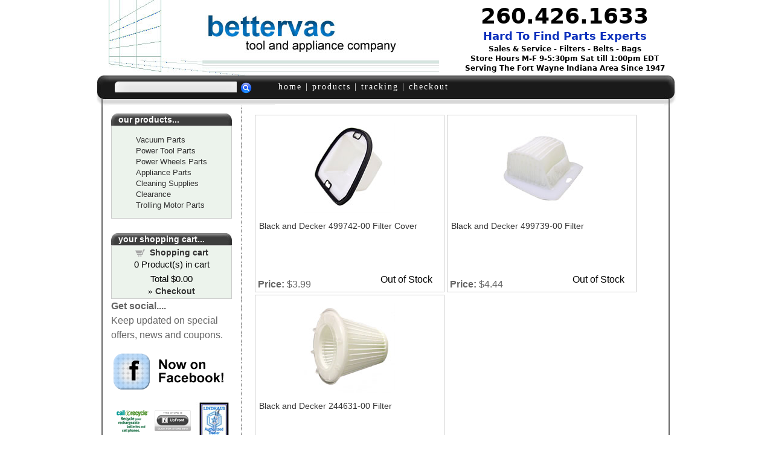

--- FILE ---
content_type: text/html
request_url: http://bettervac.com/products/Black-and-Decker-Vacuum-Cleaner-Filters
body_size: 106195
content:

<base href="http://www.bettervac.com/" /> 
<!DOCTYPE html PUBLIC "-//W3C//DTD XHTML 1.0 Transitional//EN" "http://www.w3.org/TR/xhtml1/DTD/xhtml1-transitional.dtd">
<html xmlns="http://www.w3.org/1999/xhtml"><!-- #BeginTemplate "Templates/project.dwt" --><!-- DW6 -->
<head>

<meta http-equiv="Content-Type" content="text/html; charset=iso-8859-1" />

<!-- #BeginEditable "doctitle" -->
<title></title>
<meta name="Description" content="Black and Decker Vacuum Cleaner Filters on sale at discount prices. Buy with confidence authorized dealer & expert service and repair.">
<!-- #EndEditable -->
<link href="style.css" rel="stylesheet" type="text/css" />
<meta name="viewport" content="width=device-width; initial-scale=1.0" />
</head>
<body>
<!-- #BeginEditable "includelines" -->

<!-- #EndEditable -->
<div id="container">
<div id="banner">
<div id="head">
<div id="headerleft" class="coname"><img src="images/bvta.jpg" alt="Bettervac Tool and Appliance of Fort Wayne, Indiana, Vacuum Repair,Filters,Belts" /></div>
	<div id="headerright" class="coname"><h1>260.426.1633<br></h1>
	<h2>Hard To Find Parts Experts<br></h2>
	<h3>Sales & Service - Filters - Belts - Bags<br>Store Hours M-F 9-5:30pm Sat till 1:00pm EDT<br>Serving The Fort Wayne Indiana Area Since 1947</h3></div>
	</div>
	
	
	
	<div class="clr"></div>
     <div class="leftend"></div>
     
     <div class="search-box">
<form class="searchform" method="post" action="search.asp">
<input type="hidden" name="nobox" value="true"/>
<input name="posted" value="1" type="hidden" />
<input name="stext" size="15" class="search-field" type="text" />
<input value="" class="search-go" type="submit" />

</form></div>
<div class="rightend"></div>
     
   <div class="header-nav">

	  <div class="topnav"><span class="nav01"><a href="default.asp">home</a> 
      | <a href="products.asp">products</a> | <a href="tracking.asp">tracking</a></span><span class="nav02"> | <a href="cart.asp">checkout</a></span>

      </div> 
     </div>          
  </div>
	
<div class="clr"></div>
<div id="left">
 <div class="menutop">our products...</div>
  <div class="leftmenu">
    <ul class="ectmenu1" style="list-style:none"><li class="ectmenu1" id="ect0_424" onclick="return(ectChCk(this))" style="margin-bottom:-1px"><a href="#">Vacuum Parts</a></li>
<li class="ectmenu1 ectsubmenu1" id="ect0_426" onclick="return(ectChCk(this))" style="display:none;margin-bottom:-1px"><a href="#">» Vacuum Parts (A D)</a></li>
<li class="ectmenu1 ectsubmenu1" id="ect0_220" onclick="return(ectChCk(this))" style="display:none;margin-bottom:-1px"><a href="#">» » Airway Vacuum Cleaners</a></li>
<li class="ectmenu1 ectsubmenu1" id="ect0_33" onclick="return(ectChCk(this))" style="display:none;margin-bottom:-1px"><a href="/products/Airway-Vacuum-Cleaner-Bag">» » » Airway Vacuum Cleaner Bag</a></li>
<li class="ectmenu1 ectsubmenu1" id="ect0_259" onclick="return(ectChCk(this))" style="display:none;margin-bottom:-1px"><a href="#">» » Beam Vacuum Cleaners</a></li>
<li class="ectmenu1 ectsubmenu1" id="ect0_273" onclick="return(ectChCk(this))" style="display:none;margin-bottom:-1px"><a href="/products/Beam-Vacuum-Cleaner-Inlet-Valves">» » » Beam Vacuum Cleaner Inlet Valves</a></li>
<li class="ectmenu1 ectsubmenu1" id="ect0_335" onclick="return(ectChCk(this))" style="display:none;margin-bottom:-1px"><a href="/products/Beam-Vacuum-Cleaner-Parts">» » » Beam Vacuum Cleaner Parts</a></li>
<li class="ectmenu1 ectsubmenu1" id="ect0_221" onclick="return(ectChCk(this))" style="display:none;margin-bottom:-1px"><a href="#">» » Belvedere Vacuum Cleaners</a></li>
<li class="ectmenu1 ectsubmenu1" id="ect0_34" onclick="return(ectChCk(this))" style="display:none;margin-bottom:-1px"><a href="/products/Belvedere-Vacuum-Cleaner-Bags">» » » Belvedere Vacuum Cleaner Bags</a></li>
<li class="ectmenu1 ectsubmenu1" id="ect0_222" onclick="return(ectChCk(this))" style="display:none;margin-bottom:-1px"><a href="#">» » Bernina Vacuum Cleaners</a></li>
<li class="ectmenu1 ectsubmenu1" id="ect0_35" onclick="return(ectChCk(this))" style="display:none;margin-bottom:-1px"><a href="/products/Bernina-Vacuum-Cleaner-Bags">» » » Bernina Vacuum Cleaner Bags</a></li>
<li class="ectmenu1 ectsubmenu1" id="ect0_73" onclick="return(ectChCk(this))" style="display:none;margin-bottom:-1px"><a href="/products/Bernina-Vacuum-Cleaner-Belts">» » » Bernina Vacuum Cleaner Belts</a></li>
<li class="ectmenu1 ectsubmenu1" id="ect0_103" onclick="return(ectChCk(this))" style="display:none;margin-bottom:-1px"><a href="/products/Bernina-Vacuum-Cleaner-Filters">» » » Bernina Vacuum Cleaner Filters</a></li>
<li class="ectmenu1 ectsubmenu1" id="ect0_127" onclick="return(ectChCk(this))" style="display:none;margin-bottom:-1px"><a href="/products/Bernina-Vacuum-Cleaner-Parts">» » » Bernina Vacuum Cleaner Parts</a></li>
<li class="ectmenu1 ectsubmenu1" id="ect0_16" onclick="return(ectChCk(this))" style="display:none;margin-bottom:-1px"><a href="/products/Bettervac-Tool-%26-Appliance">» » Bettervac Tool & Appliance</a></li>
<li class="ectmenu1 ectsubmenu1" id="ect0_223" onclick="return(ectChCk(this))" style="display:none;margin-bottom:-1px"><a href="#">» » Bissell Vacuum Cleaners</a></li>
<li class="ectmenu1 ectsubmenu1" id="ect0_74" onclick="return(ectChCk(this))" style="display:none;margin-bottom:-1px"><a href="/products/Bissell-Vacuum-Cleaner-Belts">» » » Bissell Vacuum Cleaner Belts</a></li>
<li class="ectmenu1 ectsubmenu1" id="ect0_104" onclick="return(ectChCk(this))" style="display:none;margin-bottom:-1px"><a href="/products/Bissell-Vacuum-Cleaner-Filters">» » » Bissell Vacuum Cleaner Filters</a></li>
<li class="ectmenu1 ectsubmenu1" id="ect0_423" onclick="return(ectChCk(this))" style="display:none;margin-bottom:-1px"><a href="/products/Bissell-Vacuum-Cleaner-Brushrolls">» » » Bissell Vacuum Cleaner Brushrolls</a></li>
<li class="ectmenu1 ectsubmenu1" id="ect0_36" onclick="return(ectChCk(this))" style="display:none;margin-bottom:-1px"><a href="/products/Bissell-Vacuum-Cleaner-Bags">» » » Bissell Vacuum Cleaner Bags</a></li>
<li class="ectmenu1 ectsubmenu1" id="ect0_128" onclick="return(ectChCk(this))" style="display:none;margin-bottom:-1px"><a href="/products/Bissell-Vacuum-Cleaner-Parts">» » » Bissell Vacuum Cleaner Parts</a></li>
<li class="ectmenu1 ectsubmenu1" id="ect0_7" onclick="return(ectChCk(this))" style="display:none;margin-bottom:-1px"><a href="/products/Bissell-Carpet-Cleaner-Belts">» » » Bissell Carpet Cleaner Belts</a></li>
<li class="ectmenu1 ectsubmenu1" id="ect0_455" onclick="return(ectChCk(this))" style="display:none;margin-bottom:-1px"><a href="/products/Bissell-Carpet-Cleaner-Tanks-and-Lids">» » » Bissell Carpet Cleaner Tanks and Lids</a></li>
<li class="ectmenu1 ectsubmenu1" id="ect0_376" onclick="return(ectChCk(this))" style="display:none;margin-bottom:-1px"><a href="/products/Bissell-Carpet-Cleaner-Parts">» » » Bissell Carpet Cleaner Parts</a></li>
<li class="ectmenu1 ectsubmenu1" id="ect0_6" onclick="return(ectChCk(this))" style="display:none;margin-bottom:-1px"><a href="/products/Bissell-Carpet-Cleaner-Accessories">» » » Bissell Carpet Cleaner Accessories</a></li>
<li class="ectmenu1 ectsubmenu1" id="ect0_382" onclick="return(ectChCk(this))" style="display:none;margin-bottom:-1px"><a href="/products/Bissell-Steam-Parts">» » » Bissell Steam Parts</a></li>
<li class="ectmenu1 ectsubmenu1" id="ect0_353" onclick="return(ectChCk(this))" style="display:none;margin-bottom:-1px"><a href="/products/Bissell-Cleaning-Supplies">» » » Bissell Cleaning Supplies</a></li>
<li class="ectmenu1 ectsubmenu1" id="ect0_150" onclick="return(ectChCk(this))" style="display:none;margin-bottom:-1px"><a href="/products/Bissell-Vacuums">» » » Bissell Vacuums</a></li>
<li class="ectmenu1 ectsubmenu1" id="ect0_264" onclick="return(ectChCk(this))" style="display:none;margin-bottom:-1px"><a href="#">» » Black and Decker Vacuum Cleaners</a></li>
<li class="ectmenu1 ectsubmenu1" id="ect0_317" onclick="return(ectChCk(this))" style="display:none;margin-bottom:-1px"><a href="/products/Black-and-Decker-Vacuum-Cleaner-Bags">» » » Black and Decker Vacuum Cleaner Bags</a></li>
<li class="ectmenu1 ectsubmenu1" id="ect0_377" onclick="return(ectChCk(this))" style="display:none;margin-bottom:-1px"><a href="/products/Black-and-Decker-Vacuum-Cleaner-Belts">» » » Black and Decker Vacuum Cleaner Belts</a></li>
<li class="ectmenu1 ectsubmenu1" id="ect0_177" onclick="return(ectChCk(this))" style="display:none;margin-bottom:-1px"><a href="/products/Black-and-Decker-Vacuum-Cleaner-Filters">» » » Black and Decker Vacuum Cleaner Filters</a></li>
<li class="ectmenu1 ectsubmenu1" id="ect0_224" onclick="return(ectChCk(this))" style="display:none;margin-bottom:-1px"><a href="#">» » Bosch Vacuum Cleaners</a></li>
<li class="ectmenu1 ectsubmenu1" id="ect0_37" onclick="return(ectChCk(this))" style="display:none;margin-bottom:-1px"><a href="/products/Bosch-Vacuum-Cleaner-Bags">» » » Bosch Vacuum Cleaner Bags</a></li>
<li class="ectmenu1 ectsubmenu1" id="ect0_393" onclick="return(ectChCk(this))" style="display:none;margin-bottom:-1px"><a href="#">» » Carpet Pro Vacuum Cleaners</a></li>
<li class="ectmenu1 ectsubmenu1" id="ect0_394" onclick="return(ectChCk(this))" style="display:none;margin-bottom:-1px"><a href="/products/Carpet-Pro-Vacuum-Cleaner-Bags">» » » Carpet Pro Vacuum Cleaner Bags</a></li>
<li class="ectmenu1 ectsubmenu1" id="ect0_225" onclick="return(ectChCk(this))" style="display:none;margin-bottom:-1px"><a href="#">» » Central Vac Vacuum Cleaners</a></li>
<li class="ectmenu1 ectsubmenu1" id="ect0_38" onclick="return(ectChCk(this))" style="display:none;margin-bottom:-1px"><a href="/products/Central-Vac-Int.-Vacuum-Cleaner-Bags">» » » Central Vac Int. Vacuum Cleaner Bags</a></li>
<li class="ectmenu1 ectsubmenu1" id="ect0_318" onclick="return(ectChCk(this))" style="display:none;margin-bottom:-1px"><a href="/products/Central-Vac-International-Parts">» » » Central Vac International Parts</a></li>
<li class="ectmenu1 ectsubmenu1" id="ect0_260" onclick="return(ectChCk(this))" style="display:none;margin-bottom:-1px"><a href="#">» » Clarke Vacuum Cleaners</a></li>
<li class="ectmenu1 ectsubmenu1" id="ect0_314" onclick="return(ectChCk(this))" style="display:none;margin-bottom:-1px"><a href="/products/Clarke-Vacuum-Cleaner-Bags">» » » Clarke Vacuum Cleaner Bags</a></li>
<li class="ectmenu1 ectsubmenu1" id="ect0_226" onclick="return(ectChCk(this))" style="display:none;margin-bottom:-1px"><a href="#">» » Compact Vacuum Cleaners</a></li>
<li class="ectmenu1 ectsubmenu1" id="ect0_39" onclick="return(ectChCk(this))" style="display:none;margin-bottom:-1px"><a href="/products/Compact-Vacuum-Cleaner-Bags">» » » Compact Vacuum Cleaner Bags</a></li>
<li class="ectmenu1 ectsubmenu1" id="ect0_76" onclick="return(ectChCk(this))" style="display:none;margin-bottom:-1px"><a href="/products/Compact-Vacuum-Cleaner-Belts">» » » Compact Vacuum Cleaner Belts</a></li>
<li class="ectmenu1 ectsubmenu1" id="ect0_105" onclick="return(ectChCk(this))" style="display:none;margin-bottom:-1px"><a href="/products/Compact-Vacuum-Cleaner-Filters">» » » Compact Vacuum Cleaner Filters</a></li>
<li class="ectmenu1 ectsubmenu1" id="ect0_129" onclick="return(ectChCk(this))" style="display:none;margin-bottom:-1px"><a href="/products/Compact-Vacuum-Cleaner-Parts">» » » Compact Vacuum Cleaner Parts</a></li>
<li class="ectmenu1 ectsubmenu1" id="ect0_227" onclick="return(ectChCk(this))" style="display:none;margin-bottom:-1px"><a href="#">» » Dirt Devil Vacuum Cleaners</a></li>
<li class="ectmenu1 ectsubmenu1" id="ect0_40" onclick="return(ectChCk(this))" style="display:none;margin-bottom:-1px"><a href="/products/Dirt-Devil-Vacuum-Cleaner-Bags">» » » Dirt Devil Vacuum Cleaner Bags</a></li>
<li class="ectmenu1 ectsubmenu1" id="ect0_77" onclick="return(ectChCk(this))" style="display:none;margin-bottom:-1px"><a href="/products/Dirt-Devil-Vacuum-Cleaner-Belts">» » » Dirt Devil Vacuum Cleaner Belts</a></li>
<li class="ectmenu1 ectsubmenu1" id="ect0_106" onclick="return(ectChCk(this))" style="display:none;margin-bottom:-1px"><a href="/products/Dirt-Devil-Vacuum-Cleaner-Filters">» » » Dirt Devil Vacuum Cleaner Filters</a></li>
<li class="ectmenu1 ectsubmenu1" id="ect0_189" onclick="return(ectChCk(this))" style="display:none;margin-bottom:-1px"><a href="/products/Dirt-Devil-Vacuum-Cleaner-Brushrolls">» » » Dirt Devil Vacuum Cleaner Brushrolls</a></li>
<li class="ectmenu1 ectsubmenu1" id="ect0_191" onclick="return(ectChCk(this))" style="display:none;margin-bottom:-1px"><a href="/products/Dirt-Devil-Vacuum-Cleaner-Fans">» » » Dirt Devil Vacuum Cleaner Fans</a></li>
<li class="ectmenu1 ectsubmenu1" id="ect0_190" onclick="return(ectChCk(this))" style="display:none;margin-bottom:-1px"><a href="/products/Dirt-Devil-Vacuum-Cleaner-Parts">» » » Dirt Devil Vacuum Cleaner Parts</a></li>
<li class="ectmenu1 ectsubmenu1" id="ect0_374" onclick="return(ectChCk(this))" style="display:none;margin-bottom:-1px"><a href="/products/Dirt-Devil-Vacuum-Cleaner">» » » Dirt Devil Vacuum Cleaner</a></li>
<li class="ectmenu1 ectsubmenu1" id="ect0_228" onclick="return(ectChCk(this))" style="display:none;margin-bottom:-1px"><a href="#">» » Douglas Vacuum Cleaners</a></li>
<li class="ectmenu1 ectsubmenu1" id="ect0_41" onclick="return(ectChCk(this))" style="display:none;margin-bottom:-1px"><a href="/products/Douglas-Vacuum-Cleaner-Bags">» » » Douglas Vacuum Cleaner Bags</a></li>
<li class="ectmenu1 ectsubmenu1" id="ect0_78" onclick="return(ectChCk(this))" style="display:none;margin-bottom:-1px"><a href="/products/Douglas-Vacuum-Cleaner-Belts">» » » Douglas Vacuum Cleaner Belts</a></li>
<li class="ectmenu1 ectsubmenu1" id="ect0_4" onclick="return(ectChCk(this))" style="display:none;margin-bottom:-1px"><a href="#">» » Dyson Vacuum Cleaners</a></li>
<li class="ectmenu1 ectsubmenu1" id="ect0_5" onclick="return(ectChCk(this))" style="display:none;margin-bottom:-1px"><a href="/products/Dyson-Vacuum-Filters">» » » Dyson Vacuum Filters</a></li>
<li class="ectmenu1 ectsubmenu1" id="ect0_12" onclick="return(ectChCk(this))" style="display:none;margin-bottom:-1px"><a href="/products/Dyson-Vacuum-Hoses">» » » Dyson Vacuum Hoses</a></li>
<li class="ectmenu1 ectsubmenu1" id="ect0_13" onclick="return(ectChCk(this))" style="display:none;margin-bottom:-1px"><a href="/products/Dyson-Vacuum-Belts">» » » Dyson Vacuum Belts</a></li>
<li class="ectmenu1 ectsubmenu1" id="ect0_14" onclick="return(ectChCk(this))" style="display:none;margin-bottom:-1px"><a href="/products/Dyson-Vacuum-Attachments">» » » Dyson Vacuum Attachments</a></li>
<li class="ectmenu1 ectsubmenu1" id="ect0_15" onclick="return(ectChCk(this))" style="display:none;margin-bottom:-1px"><a href="/products/Dyson-Vacuum-Brushrolls">» » » Dyson Vacuum Brushrolls</a></li>
<li class="ectmenu1 ectsubmenu1" id="ect0_400" onclick="return(ectChCk(this))" style="display:none;margin-bottom:-1px"><a href="#">» Vacuum Parts (E L)</a></li>
<li class="ectmenu1 ectsubmenu1" id="ect0_229" onclick="return(ectChCk(this))" style="display:none;margin-bottom:-1px"><a href="#">» » Electrolux Vacuum Cleaners</a></li>
<li class="ectmenu1 ectsubmenu1" id="ect0_42" onclick="return(ectChCk(this))" style="display:none;margin-bottom:-1px"><a href="/products/Electrolux-Vacuum-Cleaner-Bags">» » » Electrolux Vacuum Cleaner Bags</a></li>
<li class="ectmenu1 ectsubmenu1" id="ect0_79" onclick="return(ectChCk(this))" style="display:none;margin-bottom:-1px"><a href="/products/Electrolux-Vacuum-Cleaner-Belts">» » » Electrolux Vacuum Cleaner Belts</a></li>
<li class="ectmenu1 ectsubmenu1" id="ect0_107" onclick="return(ectChCk(this))" style="display:none;margin-bottom:-1px"><a href="/products/Electrolux-Vacuum-Cleaner-Filters">» » » Electrolux Vacuum Cleaner Filters</a></li>
<li class="ectmenu1 ectsubmenu1" id="ect0_131" onclick="return(ectChCk(this))" style="display:none;margin-bottom:-1px"><a href="/products/Electrolux-Vacuum-Cleaner-Parts">» » » Electrolux Vacuum Cleaner Parts</a></li>
<li class="ectmenu1 ectsubmenu1" id="ect0_230" onclick="return(ectChCk(this))" style="display:none;margin-bottom:-1px"><a href="#">» » Eureka Vacuum Cleaners</a></li>
<li class="ectmenu1 ectsubmenu1" id="ect0_43" onclick="return(ectChCk(this))" style="display:none;margin-bottom:-1px"><a href="/products/Eureka-Vacuum-Cleaner-Bags">» » » Eureka Vacuum Cleaner Bags</a></li>
<li class="ectmenu1 ectsubmenu1" id="ect0_80" onclick="return(ectChCk(this))" style="display:none;margin-bottom:-1px"><a href="/products/Eureka-Vacuum-Cleaner-Belts">» » » Eureka Vacuum Cleaner Belts</a></li>
<li class="ectmenu1 ectsubmenu1" id="ect0_108" onclick="return(ectChCk(this))" style="display:none;margin-bottom:-1px"><a href="/products/Eureka-Vacuum-Cleaner-Filters">» » » Eureka Vacuum Cleaner Filters</a></li>
<li class="ectmenu1 ectsubmenu1" id="ect0_132" onclick="return(ectChCk(this))" style="display:none;margin-bottom:-1px"><a href="#">» » » Eureka Vacuum Cleaner Parts</a></li>
<li class="ectmenu1 ectsubmenu1" id="ect0_184" onclick="return(ectChCk(this))" style="display:none;margin-bottom:-1px"><a href="/products/Eureka-Vacuum-Cleaner-Attachments">» » » » Eureka Vacuum Cleaner Attachments</a></li>
<li class="ectmenu1 ectsubmenu1" id="ect0_185" onclick="return(ectChCk(this))" style="display:none;margin-bottom:-1px"><a href="/products/Eureka-Vacuum-Cleaner-Brushrolls">» » » » Eureka Vacuum Cleaner Brushrolls</a></li>
<li class="ectmenu1 ectsubmenu1" id="ect0_186" onclick="return(ectChCk(this))" style="display:none;margin-bottom:-1px"><a href="/products/Eureka-Vacuum-Cleaner-Brush-Strips">» » » » Eureka Vacuum Cleaner Brush Strips</a></li>
<li class="ectmenu1 ectsubmenu1" id="ect0_187" onclick="return(ectChCk(this))" style="display:none;margin-bottom:-1px"><a href="/products/Eureka-Vacuum-Cleaner-Fans">» » » » Eureka Vacuum Cleaner Fans</a></li>
<li class="ectmenu1 ectsubmenu1" id="ect0_188" onclick="return(ectChCk(this))" style="display:none;margin-bottom:-1px"><a href="/products/Eureka-Vacuum-Cleaner-Outer-Bags">» » » » Eureka Vacuum Cleaner Outer Bags</a></li>
<li class="ectmenu1 ectsubmenu1" id="ect0_371" onclick="return(ectChCk(this))" style="display:none;margin-bottom:-1px"><a href="/products/Eureka-Vacuum-Parts">» » » » Eureka Vacuum Parts</a></li>
<li class="ectmenu1 ectsubmenu1" id="ect0_231" onclick="return(ectChCk(this))" style="display:none;margin-bottom:-1px"><a href="#">» » Fairfax Vacuum Cleaners</a></li>
<li class="ectmenu1 ectsubmenu1" id="ect0_44" onclick="return(ectChCk(this))" style="display:none;margin-bottom:-1px"><a href="/products/Fairfax-Vacuum-Cleaner-Bags">» » » Fairfax Vacuum Cleaner Bags</a></li>
<li class="ectmenu1 ectsubmenu1" id="ect0_109" onclick="return(ectChCk(this))" style="display:none;margin-bottom:-1px"><a href="/products/Fairfax-Vacuum-Cleaner-Filters">» » » Fairfax Vacuum Cleaner Filters</a></li>
<li class="ectmenu1 ectsubmenu1" id="ect0_261" onclick="return(ectChCk(this))" style="display:none;margin-bottom:-1px"><a href="#">» » Fantom Vacuum Cleaners</a></li>
<li class="ectmenu1 ectsubmenu1" id="ect0_81" onclick="return(ectChCk(this))" style="display:none;margin-bottom:-1px"><a href="/products/Fantom-Vacuum-Cleaner-Belts">» » » Fantom Vacuum Cleaner Belts</a></li>
<li class="ectmenu1 ectsubmenu1" id="ect0_110" onclick="return(ectChCk(this))" style="display:none;margin-bottom:-1px"><a href="/products/Fantom-Vacuum-Cleaner-Filters">» » » Fantom Vacuum Cleaner Filters</a></li>
<li class="ectmenu1 ectsubmenu1" id="ect0_232" onclick="return(ectChCk(this))" style="display:none;margin-bottom:-1px"><a href="#">» » Filter Queen Vacuum Cleaners</a></li>
<li class="ectmenu1 ectsubmenu1" id="ect0_45" onclick="return(ectChCk(this))" style="display:none;margin-bottom:-1px"><a href="/products/Filter-Queen-Vacuum-Cleaner-Bags">» » » Filter Queen Vacuum Cleaner Bags</a></li>
<li class="ectmenu1 ectsubmenu1" id="ect0_82" onclick="return(ectChCk(this))" style="display:none;margin-bottom:-1px"><a href="/products/Filter-Queen-Vacuum-Cleaner-Belts">» » » Filter Queen Vacuum Cleaner Belts</a></li>
<li class="ectmenu1 ectsubmenu1" id="ect0_111" onclick="return(ectChCk(this))" style="display:none;margin-bottom:-1px"><a href="/products/Filter-Queen-Vacuum-Cleaner-Filters">» » » Filter Queen Vacuum Cleaner Filters</a></li>
<li class="ectmenu1 ectsubmenu1" id="ect0_135" onclick="return(ectChCk(this))" style="display:none;margin-bottom:-1px"><a href="/products/Filter-Queen-Vacuum-Cleaner-Parts">» » » Filter Queen Vacuum Cleaner Parts</a></li>
<li class="ectmenu1 ectsubmenu1" id="ect0_390" onclick="return(ectChCk(this))" style="display:none;margin-bottom:-1px"><a href="#">» » Fuller Brush Vacuum Cleaners</a></li>
<li class="ectmenu1 ectsubmenu1" id="ect0_391" onclick="return(ectChCk(this))" style="display:none;margin-bottom:-1px"><a href="/products/Fuller-Brush-Bags">» » » Fuller Brush Bags</a></li>
<li class="ectmenu1 ectsubmenu1" id="ect0_392" onclick="return(ectChCk(this))" style="display:none;margin-bottom:-1px"><a href="/products/Fuller-Brush-Belts">» » » Fuller Brush Belts</a></li>
<li class="ectmenu1 ectsubmenu1" id="ect0_233" onclick="return(ectChCk(this))" style="display:none;margin-bottom:-1px"><a href="#">» » General Electric Vacuum Cleaners</a></li>
<li class="ectmenu1 ectsubmenu1" id="ect0_46" onclick="return(ectChCk(this))" style="display:none;margin-bottom:-1px"><a href="/products/General-Electric-Vacuum-Cleaner-Bags">» » » General Electric Vacuum Cleaner Bags</a></li>
<li class="ectmenu1 ectsubmenu1" id="ect0_83" onclick="return(ectChCk(this))" style="display:none;margin-bottom:-1px"><a href="/products/General-Electric-Vacuum-Belts">» » » General Electric Vacuum Belts</a></li>
<li class="ectmenu1 ectsubmenu1" id="ect0_112" onclick="return(ectChCk(this))" style="display:none;margin-bottom:-1px"><a href="/products/General-Electric-Vacuum-Cleaner-Filters">» » » General Electric Vacuum Cleaner Filters</a></li>
<li class="ectmenu1 ectsubmenu1" id="ect0_136" onclick="return(ectChCk(this))" style="display:none;margin-bottom:-1px"><a href="/products/General-Electric-Vacuum-Cleaner-Parts">» » » General Electric Vacuum Cleaner Parts</a></li>
<li class="ectmenu1 ectsubmenu1" id="ect0_234" onclick="return(ectChCk(this))" style="display:none;margin-bottom:-1px"><a href="#">» » Hoover Vacuum Cleaners</a></li>
<li class="ectmenu1 ectsubmenu1" id="ect0_48" onclick="return(ectChCk(this))" style="display:none;margin-bottom:-1px"><a href="/products/Hoover-Vacuum-Cleaner-Bags">» » » Hoover Vacuum Cleaner Bags</a></li>
<li class="ectmenu1 ectsubmenu1" id="ect0_84" onclick="return(ectChCk(this))" style="display:none;margin-bottom:-1px"><a href="/products/Hoover-Vacuum-Cleaner-Belts">» » » Hoover Vacuum Cleaner Belts</a></li>
<li class="ectmenu1 ectsubmenu1" id="ect0_113" onclick="return(ectChCk(this))" style="display:none;margin-bottom:-1px"><a href="/products/Hoover-Vacuum-Cleaner-Filters">» » » Hoover Vacuum Cleaner Filters</a></li>
<li class="ectmenu1 ectsubmenu1" id="ect0_137" onclick="return(ectChCk(this))" style="display:none;margin-bottom:-1px"><a href="#">» » » Hoover Vacuum Cleaner Parts</a></li>
<li class="ectmenu1 ectsubmenu1" id="ect0_183" onclick="return(ectChCk(this))" style="display:none;margin-bottom:-1px"><a href="/products/Hoover-Vacuum-Cleaner-Attachments">» » » » Hoover Vacuum Cleaner Attachments</a></li>
<li class="ectmenu1 ectsubmenu1" id="ect0_179" onclick="return(ectChCk(this))" style="display:none;margin-bottom:-1px"><a href="/products/Hoover-Vacuum-Cleaner-Brushrolls">» » » » Hoover Vacuum Cleaner Brushrolls</a></li>
<li class="ectmenu1 ectsubmenu1" id="ect0_182" onclick="return(ectChCk(this))" style="display:none;margin-bottom:-1px"><a href="/products/Hoover-Vacuum-Cleaner-Brush-Strips">» » » » Hoover Vacuum Cleaner Brush Strips</a></li>
<li class="ectmenu1 ectsubmenu1" id="ect0_181" onclick="return(ectChCk(this))" style="display:none;margin-bottom:-1px"><a href="/products/Hoover-Vacuum-Cleaner-Fans">» » » » Hoover Vacuum Cleaner Fans</a></li>
<li class="ectmenu1 ectsubmenu1" id="ect0_180" onclick="return(ectChCk(this))" style="display:none;margin-bottom:-1px"><a href="/products/Hoover-Vacuum-Cleaner-Outer-Bags">» » » » Hoover Vacuum Cleaner Outer Bags</a></li>
<li class="ectmenu1 ectsubmenu1" id="ect0_178" onclick="return(ectChCk(this))" style="display:none;margin-bottom:-1px"><a href="/products/Hoover-Vacuum-Cleaner-Parts">» » » » Hoover Vacuum Cleaner Parts</a></li>
<li class="ectmenu1 ectsubmenu1" id="ect0_351" onclick="return(ectChCk(this))" style="display:none;margin-bottom:-1px"><a href="/products/Hoover-Carpet-Cleaner-Parts">» » » Hoover Carpet Cleaner Parts</a></li>
<li class="ectmenu1 ectsubmenu1" id="ect0_153" onclick="return(ectChCk(this))" style="display:none;margin-bottom:-1px"><a href="/products/Hoover-Vacuums">» » » Hoover Vacuums</a></li>
<li class="ectmenu1 ectsubmenu1" id="ect0_404" onclick="return(ectChCk(this))" style="display:none;margin-bottom:-1px"><a href="#">» » iRobot Roomba Vacuum Cleaners</a></li>
<li class="ectmenu1 ectsubmenu1" id="ect0_406" onclick="return(ectChCk(this))" style="display:none;margin-bottom:-1px"><a href="/products/iRobot-Roomba-Filters">» » » iRobot Roomba Filters</a></li>
<li class="ectmenu1 ectsubmenu1" id="ect0_407" onclick="return(ectChCk(this))" style="display:none;margin-bottom:-1px"><a href="/products/iRobot-Roomba-Parts">» » » iRobot Roomba Parts</a></li>
<li class="ectmenu1 ectsubmenu1" id="ect0_235" onclick="return(ectChCk(this))" style="display:none;margin-bottom:-1px"><a href="#">» » Kenmore Vacuum Cleaners</a></li>
<li class="ectmenu1 ectsubmenu1" id="ect0_49" onclick="return(ectChCk(this))" style="display:none;margin-bottom:-1px"><a href="/products/Kenmore-Vacuum-Cleaner-Bags">» » » Kenmore Vacuum Cleaner Bags</a></li>
<li class="ectmenu1 ectsubmenu1" id="ect0_85" onclick="return(ectChCk(this))" style="display:none;margin-bottom:-1px"><a href="/products/Kenmore-Vacuum-Cleaner-Belts">» » » Kenmore Vacuum Cleaner Belts</a></li>
<li class="ectmenu1 ectsubmenu1" id="ect0_114" onclick="return(ectChCk(this))" style="display:none;margin-bottom:-1px"><a href="/products/Kenmore-Vacuum-Cleaner-Filters">» » » Kenmore Vacuum Cleaner Filters</a></li>
<li class="ectmenu1 ectsubmenu1" id="ect0_236" onclick="return(ectChCk(this))" style="display:none;margin-bottom:-1px"><a href="#">» » Kirby Vacuum Cleaners</a></li>
<li class="ectmenu1 ectsubmenu1" id="ect0_50" onclick="return(ectChCk(this))" style="display:none;margin-bottom:-1px"><a href="/products/Kirby-Vacuum-Cleaner-Bags">» » » Kirby Vacuum Cleaner Bags</a></li>
<li class="ectmenu1 ectsubmenu1" id="ect0_86" onclick="return(ectChCk(this))" style="display:none;margin-bottom:-1px"><a href="/products/Kirby-Vacuum-Cleaner-Belts">» » » Kirby Vacuum Cleaner Belts</a></li>
<li class="ectmenu1 ectsubmenu1" id="ect0_192" onclick="return(ectChCk(this))" style="display:none;margin-bottom:-1px"><a href="/products/Kirby-Vacuum-Cleaner-Brushrolls">» » » Kirby Vacuum Cleaner Brushrolls</a></li>
<li class="ectmenu1 ectsubmenu1" id="ect0_193" onclick="return(ectChCk(this))" style="display:none;margin-bottom:-1px"><a href="/products/Kirby-Vacuum-Cleaner-Cords">» » » Kirby Vacuum Cleaner Cords</a></li>
<li class="ectmenu1 ectsubmenu1" id="ect0_194" onclick="return(ectChCk(this))" style="display:none;margin-bottom:-1px"><a href="/products/Kirby-Vacuum-Cleaner-Fans">» » » Kirby Vacuum Cleaner Fans</a></li>
<li class="ectmenu1 ectsubmenu1" id="ect0_454" onclick="return(ectChCk(this))" style="display:none;margin-bottom:-1px"><a href="/products/Kirby-Vacuum-Cleaner-Filters">» » » Kirby Vacuum Cleaner Filters</a></li>
<li class="ectmenu1 ectsubmenu1" id="ect0_195" onclick="return(ectChCk(this))" style="display:none;margin-bottom:-1px"><a href="/products/Kirby-Vacuum-Cleaner-Parts">» » » Kirby Vacuum Cleaner Parts</a></li>
<li class="ectmenu1 ectsubmenu1" id="ect0_369" onclick="return(ectChCk(this))" style="display:none;margin-bottom:-1px"><a href="/products/Kirby-Vacuum-Cleaner-Shampoo">» » » Kirby Vacuum Cleaner Shampoo</a></li>
<li class="ectmenu1 ectsubmenu1" id="ect0_266" onclick="return(ectChCk(this))" style="display:none;margin-bottom:-1px"><a href="#">» » Koblenz Cleaning Products</a></li>
<li class="ectmenu1 ectsubmenu1" id="ect0_316" onclick="return(ectChCk(this))" style="display:none;margin-bottom:-1px"><a href="/products/Koblenz-Vacuum-Cleaner-Bags">» » » Koblenz Vacuum Cleaner Bags</a></li>
<li class="ectmenu1 ectsubmenu1" id="ect0_139" onclick="return(ectChCk(this))" style="display:none;margin-bottom:-1px"><a href="/products/Koblenz-Vacuum-Parts">» » » Koblenz Vacuum Parts</a></li>
<li class="ectmenu1 ectsubmenu1" id="ect0_411" onclick="return(ectChCk(this))" style="display:none;margin-bottom:-1px"><a href="#">» » Lindhaus Vacuum Cleaners</a></li>
<li class="ectmenu1 ectsubmenu1" id="ect0_412" onclick="return(ectChCk(this))" style="display:none;margin-bottom:-1px"><a href="/products/Lindhaus-Vacuum-Bags">» » » Lindhaus Vacuum Bags</a></li>
<li class="ectmenu1 ectsubmenu1" id="ect0_413" onclick="return(ectChCk(this))" style="display:none;margin-bottom:-1px"><a href="/products/Lindhaus-Vacuums">» » » Lindhaus Vacuums</a></li>
<li class="ectmenu1 ectsubmenu1" id="ect0_401" onclick="return(ectChCk(this))" style="display:none;margin-bottom:-1px"><a href="#">» Vacuum Parts (M R)</a></li>
<li class="ectmenu1 ectsubmenu1" id="ect0_237" onclick="return(ectChCk(this))" style="display:none;margin-bottom:-1px"><a href="#">» » Master Craft Vacuum Cleaners</a></li>
<li class="ectmenu1 ectsubmenu1" id="ect0_51" onclick="return(ectChCk(this))" style="display:none;margin-bottom:-1px"><a href="/products/Master-Craft-Vacuum-Cleaner-Bags">» » » Master Craft Vacuum Cleaner Bags</a></li>
<li class="ectmenu1 ectsubmenu1" id="ect0_238" onclick="return(ectChCk(this))" style="display:none;margin-bottom:-1px"><a href="#">» » Miele Vacuum Cleaners</a></li>
<li class="ectmenu1 ectsubmenu1" id="ect0_52" onclick="return(ectChCk(this))" style="display:none;margin-bottom:-1px"><a href="/products/Miele-Vacuum-Cleaner-Bags">» » » Miele Vacuum Cleaner Bags</a></li>
<li class="ectmenu1 ectsubmenu1" id="ect0_115" onclick="return(ectChCk(this))" style="display:none;margin-bottom:-1px"><a href="/products/Miele-Vacuum-Cleaner-Filters">» » » Miele Vacuum Cleaner Filters</a></li>
<li class="ectmenu1 ectsubmenu1" id="ect0_140" onclick="return(ectChCk(this))" style="display:none;margin-bottom:-1px"><a href="/products/Miele-Vacuum-Cleaner-Accessories-and-Parts">» » » Miele Vacuum Cleaner Accessories and Parts</a></li>
<li class="ectmenu1 ectsubmenu1" id="ect0_154" onclick="return(ectChCk(this))" style="display:none;margin-bottom:-1px"><a href="/products/Miele-Vacuum-Cleaners">» » » Miele Vacuum Cleaners</a></li>
<li class="ectmenu1 ectsubmenu1" id="ect0_239" onclick="return(ectChCk(this))" style="display:none;margin-bottom:-1px"><a href="#">» » Nutone Vacuum Cleaners</a></li>
<li class="ectmenu1 ectsubmenu1" id="ect0_53" onclick="return(ectChCk(this))" style="display:none;margin-bottom:-1px"><a href="/products/Nutone-Vacuum-Cleaner-Bags">» » » Nutone Vacuum Cleaner Bags</a></li>
<li class="ectmenu1 ectsubmenu1" id="ect0_240" onclick="return(ectChCk(this))" style="display:none;margin-bottom:-1px"><a href="#">» » Oreck Vacuum Cleaners</a></li>
<li class="ectmenu1 ectsubmenu1" id="ect0_54" onclick="return(ectChCk(this))" style="display:none;margin-bottom:-1px"><a href="/products/Oreck-Vacuum-Cleaner-Bags">» » » Oreck Vacuum Cleaner Bags</a></li>
<li class="ectmenu1 ectsubmenu1" id="ect0_88" onclick="return(ectChCk(this))" style="display:none;margin-bottom:-1px"><a href="/products/Oreck-Vacuum-Cleaner-Belts">» » » Oreck Vacuum Cleaner Belts</a></li>
<li class="ectmenu1 ectsubmenu1" id="ect0_315" onclick="return(ectChCk(this))" style="display:none;margin-bottom:-1px"><a href="/products/Oreck-Vacuum-Cleaner-Parts">» » » Oreck Vacuum Cleaner Parts</a></li>
<li class="ectmenu1 ectsubmenu1" id="ect0_241" onclick="return(ectChCk(this))" style="display:none;margin-bottom:-1px"><a href="#">» » Panasonic Vacuum Cleaners</a></li>
<li class="ectmenu1 ectsubmenu1" id="ect0_55" onclick="return(ectChCk(this))" style="display:none;margin-bottom:-1px"><a href="/products/Panasonic-Vacuum-Cleaner-Bags">» » » Panasonic Vacuum Cleaner Bags</a></li>
<li class="ectmenu1 ectsubmenu1" id="ect0_89" onclick="return(ectChCk(this))" style="display:none;margin-bottom:-1px"><a href="/products/Panasonic-Vacuum-Cleaner-Belts">» » » Panasonic Vacuum Cleaner Belts</a></li>
<li class="ectmenu1 ectsubmenu1" id="ect0_116" onclick="return(ectChCk(this))" style="display:none;margin-bottom:-1px"><a href="/products/Panasonic-Vacuum-Cleaner-Filters">» » » Panasonic Vacuum Cleaner Filters</a></li>
<li class="ectmenu1 ectsubmenu1" id="ect0_308" onclick="return(ectChCk(this))" style="display:none;margin-bottom:-1px"><a href="/products/Panasonic-Vacuum-Cleaner-Parts">» » » Panasonic Vacuum Cleaner Parts</a></li>
<li class="ectmenu1 ectsubmenu1" id="ect0_242" onclick="return(ectChCk(this))" style="display:none;margin-bottom:-1px"><a href="#">» » Provac Vacuum Cleaners</a></li>
<li class="ectmenu1 ectsubmenu1" id="ect0_56" onclick="return(ectChCk(this))" style="display:none;margin-bottom:-1px"><a href="/products/Provac-Vacuum-Cleaner-Bags">» » » Provac Vacuum Cleaner Bags</a></li>
<li class="ectmenu1 ectsubmenu1" id="ect0_375" onclick="return(ectChCk(this))" style="display:none;margin-bottom:-1px"><a href="/products/Provac-Vacuum-Cleaner-Parts">» » » Provac Vacuum Cleaner Parts</a></li>
<li class="ectmenu1 ectsubmenu1" id="ect0_156" onclick="return(ectChCk(this))" style="display:none;margin-bottom:-1px"><a href="/products/Provac-Vacuum-Cleaners">» » » Provac Vacuum Cleaners</a></li>
<li class="ectmenu1 ectsubmenu1" id="ect0_243" onclick="return(ectChCk(this))" style="display:none;margin-bottom:-1px"><a href="#">» » Quantum Vacuum Cleaners</a></li>
<li class="ectmenu1 ectsubmenu1" id="ect0_57" onclick="return(ectChCk(this))" style="display:none;margin-bottom:-1px"><a href="/products/Quantum-Vacuum-Cleaner-Bags">» » » Quantum Vacuum Cleaner Bags</a></li>
<li class="ectmenu1 ectsubmenu1" id="ect0_262" onclick="return(ectChCk(this))" style="display:none;margin-bottom:-1px"><a href="#">» » Rainbow Vacuum Cleaners</a></li>
<li class="ectmenu1 ectsubmenu1" id="ect0_90" onclick="return(ectChCk(this))" style="display:none;margin-bottom:-1px"><a href="/products/Rainbow-Vacuum-Cleaner-Belts">» » » Rainbow Vacuum Cleaner Belts</a></li>
<li class="ectmenu1 ectsubmenu1" id="ect0_117" onclick="return(ectChCk(this))" style="display:none;margin-bottom:-1px"><a href="/products/Rainbow-Vacuum-Cleaner-Filters">» » » Rainbow Vacuum Cleaner Filters</a></li>
<li class="ectmenu1 ectsubmenu1" id="ect0_143" onclick="return(ectChCk(this))" style="display:none;margin-bottom:-1px"><a href="/products/Rainbow-Vacuum-Cleaner-Parts">» » » Rainbow Vacuum Cleaner Parts</a></li>
<li class="ectmenu1 ectsubmenu1" id="ect0_244" onclick="return(ectChCk(this))" style="display:none;margin-bottom:-1px"><a href="#">» » Regina Vacuum Cleaners</a></li>
<li class="ectmenu1 ectsubmenu1" id="ect0_58" onclick="return(ectChCk(this))" style="display:none;margin-bottom:-1px"><a href="/products/Regina-Vacuum-Cleaner-Bags">» » » Regina Vacuum Cleaner Bags</a></li>
<li class="ectmenu1 ectsubmenu1" id="ect0_91" onclick="return(ectChCk(this))" style="display:none;margin-bottom:-1px"><a href="/products/Regina-Vacuum-Cleaner-Belts">» » » Regina Vacuum Cleaner Belts</a></li>
<li class="ectmenu1 ectsubmenu1" id="ect0_118" onclick="return(ectChCk(this))" style="display:none;margin-bottom:-1px"><a href="/products/Regina-Vacuum-Cleaner-Filters">» » » Regina Vacuum Cleaner Filters</a></li>
<li class="ectmenu1 ectsubmenu1" id="ect0_263" onclick="return(ectChCk(this))" style="display:none;margin-bottom:-1px"><a href="#">» » Rexair Vacuum Cleaners</a></li>
<li class="ectmenu1 ectsubmenu1" id="ect0_92" onclick="return(ectChCk(this))" style="display:none;margin-bottom:-1px"><a href="/products/Rexair-Vacuum-Cleaner-Belts">» » » Rexair Vacuum Cleaner Belts</a></li>
<li class="ectmenu1 ectsubmenu1" id="ect0_245" onclick="return(ectChCk(this))" style="display:none;margin-bottom:-1px"><a href="#">» » Riccar Vacuum Cleaners</a></li>
<li class="ectmenu1 ectsubmenu1" id="ect0_59" onclick="return(ectChCk(this))" style="display:none;margin-bottom:-1px"><a href="/products/Riccar-Vacuum-Cleaner-Bags">» » » Riccar Vacuum Cleaner Bags</a></li>
<li class="ectmenu1 ectsubmenu1" id="ect0_396" onclick="return(ectChCk(this))" style="display:none;margin-bottom:-1px"><a href="#">» » Ridgid Vacuum Cleaners</a></li>
<li class="ectmenu1 ectsubmenu1" id="ect0_397" onclick="return(ectChCk(this))" style="display:none;margin-bottom:-1px"><a href="/products/Ridgid-Vacuum-Cleaner-Filters">» » » Ridgid Vacuum Cleaner Filters</a></li>
<li class="ectmenu1 ectsubmenu1" id="ect0_1" onclick="return(ectChCk(this))" style="display:none;margin-bottom:-1px"><a href="/products/Ridgid-Wet-Dry-Vacuum-Parts">» » » Ridgid Wet Dry Vacuum Parts</a></li>
<li class="ectmenu1 ectsubmenu1" id="ect0_3" onclick="return(ectChCk(this))" style="display:none;margin-bottom:-1px"><a href="/products/Ridgid-Vacuum-Cleaner-Bags">» » » Ridgid Vacuum Cleaner Bags</a></li>
<li class="ectmenu1 ectsubmenu1" id="ect0_246" onclick="return(ectChCk(this))" style="display:none;margin-bottom:-1px"><a href="#">» » Royal Vacuum Cleaners</a></li>
<li class="ectmenu1 ectsubmenu1" id="ect0_60" onclick="return(ectChCk(this))" style="display:none;margin-bottom:-1px"><a href="/products/Royal-Vacuum-Cleaner-Bags">» » » Royal Vacuum Cleaner Bags</a></li>
<li class="ectmenu1 ectsubmenu1" id="ect0_93" onclick="return(ectChCk(this))" style="display:none;margin-bottom:-1px"><a href="/products/Royal-Vacuum-Cleaner-Belts">» » » Royal Vacuum Cleaner Belts</a></li>
<li class="ectmenu1 ectsubmenu1" id="ect0_119" onclick="return(ectChCk(this))" style="display:none;margin-bottom:-1px"><a href="/products/Royal-Vacuum-Cleaner-Filters">» » » Royal Vacuum Cleaner Filters</a></li>
<li class="ectmenu1 ectsubmenu1" id="ect0_145" onclick="return(ectChCk(this))" style="display:none;margin-bottom:-1px"><a href="/products/Royal-Vacuum-Cleaner-Parts">» » » Royal Vacuum Cleaner Parts</a></li>
<li class="ectmenu1 ectsubmenu1" id="ect0_372" onclick="return(ectChCk(this))" style="display:none;margin-bottom:-1px"><a href="/products/Royal-Vacuum-Cleaners">» » » Royal Vacuum Cleaners</a></li>
<li class="ectmenu1 ectsubmenu1" id="ect0_395" onclick="return(ectChCk(this))" style="display:none;margin-bottom:-1px"><a href="/products/Royal-Carpet-Cleaner-Parts">» » » Royal Carpet Cleaner Parts</a></li>
<li class="ectmenu1 ectsubmenu1" id="ect0_402" onclick="return(ectChCk(this))" style="display:none;margin-bottom:-1px"><a href="#">» Vacuum Parts (S Z)</a></li>
<li class="ectmenu1 ectsubmenu1" id="ect0_268" onclick="return(ectChCk(this))" style="display:none;margin-bottom:-1px"><a href="#">» » Sanitaire Vacuum Cleaners</a></li>
<li class="ectmenu1 ectsubmenu1" id="ect0_337" onclick="return(ectChCk(this))" style="display:none;margin-bottom:-1px"><a href="/products/Sanitaire-Vacuum-Cleaner-Bags">» » » Sanitaire Vacuum Cleaner Bags</a></li>
<li class="ectmenu1 ectsubmenu1" id="ect0_338" onclick="return(ectChCk(this))" style="display:none;margin-bottom:-1px"><a href="/products/Sanitaire-Vacuum-Cleaner-Belts">» » » Sanitaire Vacuum Cleaner Belts</a></li>
<li class="ectmenu1 ectsubmenu1" id="ect0_339" onclick="return(ectChCk(this))" style="display:none;margin-bottom:-1px"><a href="/products/Sanitaire-Vacuum-Cleaner-Filters">» » » Sanitaire Vacuum Cleaner Filters</a></li>
<li class="ectmenu1 ectsubmenu1" id="ect0_373" onclick="return(ectChCk(this))" style="display:none;margin-bottom:-1px"><a href="/products/Sanitaire-Vacuum-Cleaner-Parts">» » » Sanitaire Vacuum Cleaner Parts</a></li>
<li class="ectmenu1 ectsubmenu1" id="ect0_197" onclick="return(ectChCk(this))" style="display:none;margin-bottom:-1px"><a href="/products/Sanitaire-Commercial-Vacuum-Cleaners">» » » Sanitaire Commercial Vacuum Cleaners</a></li>
<li class="ectmenu1 ectsubmenu1" id="ect0_249" onclick="return(ectChCk(this))" style="display:none;margin-bottom:-1px"><a href="#">» » Sebo Vacuum Cleaners</a></li>
<li class="ectmenu1 ectsubmenu1" id="ect0_63" onclick="return(ectChCk(this))" style="display:none;margin-bottom:-1px"><a href="/products/Sebo-Vacuum-Cleaner-Bags">» » » Sebo Vacuum Cleaner Bags</a></li>
<li class="ectmenu1 ectsubmenu1" id="ect0_271" onclick="return(ectChCk(this))" style="display:none;margin-bottom:-1px"><a href="/products/Sebo-Vacuum-Cleaner-Belts">» » » Sebo Vacuum Cleaner Belts</a></li>
<li class="ectmenu1 ectsubmenu1" id="ect0_272" onclick="return(ectChCk(this))" style="display:none;margin-bottom:-1px"><a href="/products/Sebo-Vacuum-Cleaner-Filters">» » » Sebo Vacuum Cleaner Filters</a></li>
<li class="ectmenu1 ectsubmenu1" id="ect0_270" onclick="return(ectChCk(this))" style="display:none;margin-bottom:-1px"><a href="/products/Sebo-Vacuum-Cleaner-Parts">» » » Sebo Vacuum Cleaner Parts</a></li>
<li class="ectmenu1 ectsubmenu1" id="ect0_8" onclick="return(ectChCk(this))" style="display:none;margin-bottom:-1px"><a href="#">» » Shark Vacuum Cleaners</a></li>
<li class="ectmenu1 ectsubmenu1" id="ect0_10" onclick="return(ectChCk(this))" style="display:none;margin-bottom:-1px"><a href="/products/Shark-Vacuum-Filters">» » » Shark Vacuum Filters</a></li>
<li class="ectmenu1 ectsubmenu1" id="ect0_11" onclick="return(ectChCk(this))" style="display:none;margin-bottom:-1px"><a href="/products/Shark-Vacuum-Hoses">» » » Shark Vacuum Hoses</a></li>
<li class="ectmenu1 ectsubmenu1" id="ect0_9" onclick="return(ectChCk(this))" style="display:none;margin-bottom:-1px"><a href="/products/Shark-Vacuum-Belts">» » » Shark Vacuum Belts</a></li>
<li class="ectmenu1 ectsubmenu1" id="ect0_250" onclick="return(ectChCk(this))" style="display:none;margin-bottom:-1px"><a href="#">» » Sharp Vacuum Cleaners</a></li>
<li class="ectmenu1 ectsubmenu1" id="ect0_64" onclick="return(ectChCk(this))" style="display:none;margin-bottom:-1px"><a href="/products/Sharp-Vacuum-Cleaner-Bags">» » » Sharp Vacuum Cleaner Bags</a></li>
<li class="ectmenu1 ectsubmenu1" id="ect0_95" onclick="return(ectChCk(this))" style="display:none;margin-bottom:-1px"><a href="/products/Sharp-Vacuum-Cleaner-Belts">» » » Sharp Vacuum Cleaner Belts</a></li>
<li class="ectmenu1 ectsubmenu1" id="ect0_301" onclick="return(ectChCk(this))" style="display:none;margin-bottom:-1px"><a href="/products/Sharp-Vacuum-Cleaner-Parts">» » » Sharp Vacuum Cleaner Parts</a></li>
<li class="ectmenu1 ectsubmenu1" id="ect0_251" onclick="return(ectChCk(this))" style="display:none;margin-bottom:-1px"><a href="#">» » Shop Vac Vacuum Cleaners</a></li>
<li class="ectmenu1 ectsubmenu1" id="ect0_65" onclick="return(ectChCk(this))" style="display:none;margin-bottom:-1px"><a href="/products/Shop-Vac-Vacuum-Cleaner-Bags">» » » Shop Vac Vacuum Cleaner Bags</a></li>
<li class="ectmenu1 ectsubmenu1" id="ect0_122" onclick="return(ectChCk(this))" style="display:none;margin-bottom:-1px"><a href="/products/Shop-Vac-Vacuum-Cleaner-Filters">» » » Shop Vac Vacuum Cleaner Filters</a></li>
<li class="ectmenu1 ectsubmenu1" id="ect0_336" onclick="return(ectChCk(this))" style="display:none;margin-bottom:-1px"><a href="/products/Shop-Vac-Vacuum-Cleaner-Parts">» » » Shop Vac Vacuum Cleaner Parts</a></li>
<li class="ectmenu1 ectsubmenu1" id="ect0_265" onclick="return(ectChCk(this))" style="display:none;margin-bottom:-1px"><a href="#">» » Silver King Vacuum Cleaners</a></li>
<li class="ectmenu1 ectsubmenu1" id="ect0_309" onclick="return(ectChCk(this))" style="display:none;margin-bottom:-1px"><a href="/products/Silver-King-Vacuum-Cleaner-Parts">» » » Silver King Vacuum Cleaner Parts</a></li>
<li class="ectmenu1 ectsubmenu1" id="ect0_252" onclick="return(ectChCk(this))" style="display:none;margin-bottom:-1px"><a href="#">» » Simplicity Vacuum Cleaners</a></li>
<li class="ectmenu1 ectsubmenu1" id="ect0_66" onclick="return(ectChCk(this))" style="display:none;margin-bottom:-1px"><a href="/products/Simplicity-Vacuum-Cleaner-Bags">» » » Simplicity Vacuum Cleaner Bags</a></li>
<li class="ectmenu1 ectsubmenu1" id="ect0_96" onclick="return(ectChCk(this))" style="display:none;margin-bottom:-1px"><a href="/products/Simplicity-Vacuum-Cleaner-Belts">» » » Simplicity Vacuum Cleaner Belts</a></li>
<li class="ectmenu1 ectsubmenu1" id="ect0_124" onclick="return(ectChCk(this))" style="display:none;margin-bottom:-1px"><a href="/products/Simplicity-Vacuum-Cleaner-Filters">» » » Simplicity Vacuum Cleaner Filters</a></li>
<li class="ectmenu1 ectsubmenu1" id="ect0_253" onclick="return(ectChCk(this))" style="display:none;margin-bottom:-1px"><a href="#">» » Singer Vacuum Cleaners</a></li>
<li class="ectmenu1 ectsubmenu1" id="ect0_67" onclick="return(ectChCk(this))" style="display:none;margin-bottom:-1px"><a href="/products/Singer-Vacuum-Cleaner-Bags">» » » Singer Vacuum Cleaner Bags</a></li>
<li class="ectmenu1 ectsubmenu1" id="ect0_97" onclick="return(ectChCk(this))" style="display:none;margin-bottom:-1px"><a href="/products/Singer-Vacuum-Cleaner-Belts">» » » Singer Vacuum Cleaner Belts</a></li>
<li class="ectmenu1 ectsubmenu1" id="ect0_321" onclick="return(ectChCk(this))" style="display:none;margin-bottom:-1px"><a href="/products/Singer-Vacuum-Cleaner-Filters">» » » Singer Vacuum Cleaner Filters</a></li>
<li class="ectmenu1 ectsubmenu1" id="ect0_254" onclick="return(ectChCk(this))" style="display:none;margin-bottom:-1px"><a href="#">» » Tristar Vacuum Cleaners</a></li>
<li class="ectmenu1 ectsubmenu1" id="ect0_68" onclick="return(ectChCk(this))" style="display:none;margin-bottom:-1px"><a href="/products/Tristar-Vacuum-Cleaner-Bags">» » » Tristar Vacuum Cleaner Bags</a></li>
<li class="ectmenu1 ectsubmenu1" id="ect0_98" onclick="return(ectChCk(this))" style="display:none;margin-bottom:-1px"><a href="/products/Tristar-Vacuum-Cleaner-Belts">» » » Tristar Vacuum Cleaner Belts</a></li>
<li class="ectmenu1 ectsubmenu1" id="ect0_125" onclick="return(ectChCk(this))" style="display:none;margin-bottom:-1px"><a href="/products/Tristar-Vacuum-Cleaner-Filters">» » » Tristar Vacuum Cleaner Filters</a></li>
<li class="ectmenu1 ectsubmenu1" id="ect0_148" onclick="return(ectChCk(this))" style="display:none;margin-bottom:-1px"><a href="/products/Tristar-Vacuum-Cleaner-Parts">» » » Tristar Vacuum Cleaner Parts</a></li>
<li class="ectmenu1 ectsubmenu1" id="ect0_344" onclick="return(ectChCk(this))" style="display:none;margin-bottom:-1px"><a href="#">» » Vax Vacuum Cleaners</a></li>
<li class="ectmenu1 ectsubmenu1" id="ect0_347" onclick="return(ectChCk(this))" style="display:none;margin-bottom:-1px"><a href="/products/Vax-Vacuum-Cleaner-Filters">» » » Vax Vacuum Cleaner Filters</a></li>
<li class="ectmenu1 ectsubmenu1" id="ect0_346" onclick="return(ectChCk(this))" style="display:none;margin-bottom:-1px"><a href="/products/Vax-Vacuum-Cleaner-Parts">» » » Vax Vacuum Cleaner Parts</a></li>
<li class="ectmenu1 ectsubmenu1" id="ect0_345" onclick="return(ectChCk(this))" style="display:none;margin-bottom:-1px"><a href="/products/Vax-Vacuum-Cleaners">» » » Vax Vacuum Cleaners</a></li>
<li class="ectmenu1 ectsubmenu1" id="ect0_255" onclick="return(ectChCk(this))" style="display:none;margin-bottom:-1px"><a href="#">» » Vorwerk Vacuum Cleaners</a></li>
<li class="ectmenu1 ectsubmenu1" id="ect0_69" onclick="return(ectChCk(this))" style="display:none;margin-bottom:-1px"><a href="/products/Vorwerk-Vacuum-Cleaner-Bags">» » » Vorwerk Vacuum Cleaner Bags</a></li>
<li class="ectmenu1 ectsubmenu1" id="ect0_99" onclick="return(ectChCk(this))" style="display:none;margin-bottom:-1px"><a href="/products/Vorwerk-Vacuum-Cleaner-Belts">» » » Vorwerk Vacuum Cleaner Belts</a></li>
<li class="ectmenu1 ectsubmenu1" id="ect0_149" onclick="return(ectChCk(this))" style="display:none;margin-bottom:-1px"><a href="/products/Vorwerk-Vacuum-Cleaner-Parts">» » » Vorwerk Vacuum Cleaner Parts</a></li>
<li class="ectmenu1 ectsubmenu1" id="ect0_256" onclick="return(ectChCk(this))" style="display:none;margin-bottom:-1px"><a href="#">» » Walvac Vacuum Cleaners</a></li>
<li class="ectmenu1 ectsubmenu1" id="ect0_70" onclick="return(ectChCk(this))" style="display:none;margin-bottom:-1px"><a href="/products/Walvac-Vacuum-Cleaner-Bags">» » » Walvac Vacuum Cleaner Bags</a></li>
<li class="ectmenu1 ectsubmenu1" id="ect0_322" onclick="return(ectChCk(this))" style="display:none;margin-bottom:-1px"><a href="/products/Walvac-Vacuum-Cleaner-Parts">» » » Walvac Vacuum Cleaner Parts</a></li>
<li class="ectmenu1" id="ect0_31" onclick="return(ectChCk(this))" style="margin-bottom:-1px"><a href="#">Power Tool Parts</a></li>
<li class="ectmenu1 ectsubmenu1" id="ect0_199" onclick="return(ectChCk(this))" style="display:none;margin-bottom:-1px"><a href="#">» Black and Decker Power Tools</a></li>
<li class="ectmenu1 ectsubmenu1" id="ect0_203" onclick="return(ectChCk(this))" style="display:none;margin-bottom:-1px"><a href="/products/Black-and-Decker-Batteries">» » Black and Decker Batteries</a></li>
<li class="ectmenu1 ectsubmenu1" id="ect0_446" onclick="return(ectChCk(this))" style="display:none;margin-bottom:-1px"><a href="/products/Black-and-Decker-Belts">» » Black and Decker Belts</a></li>
<li class="ectmenu1 ectsubmenu1" id="ect0_443" onclick="return(ectChCk(this))" style="display:none;margin-bottom:-1px"><a href="/products/Black-and-Decker-Carbon-Brushes">» » Black and Decker Carbon Brushes</a></li>
<li class="ectmenu1 ectsubmenu1" id="ect0_204" onclick="return(ectChCk(this))" style="display:none;margin-bottom:-1px"><a href="/products/Black-and-Decker-Chargers">» » Black and Decker Chargers</a></li>
<li class="ectmenu1 ectsubmenu1" id="ect0_445" onclick="return(ectChCk(this))" style="display:none;margin-bottom:-1px"><a href="/products/Black-and-Decker-Drill-Chucks">» » Black and Decker Drill Chucks</a></li>
<li class="ectmenu1 ectsubmenu1" id="ect0_450" onclick="return(ectChCk(this))" style="display:none;margin-bottom:-1px"><a href="/products/Black-and-Decker-Filters">» » Black and Decker Filters</a></li>
<li class="ectmenu1 ectsubmenu1" id="ect0_403" onclick="return(ectChCk(this))" style="display:none;margin-bottom:-1px"><a href="/products/Black-and-Decker-Lawn-Mower-Blades">» » Black and Decker Lawn Mower Blades</a></li>
<li class="ectmenu1 ectsubmenu1" id="ect0_449" onclick="return(ectChCk(this))" style="display:none;margin-bottom:-1px"><a href="/products/Black-and-Decker-Motors">» » Black and Decker Motors</a></li>
<li class="ectmenu1 ectsubmenu1" id="ect0_215" onclick="return(ectChCk(this))" style="display:none;margin-bottom:-1px"><a href="/products/Black-and-Decker-Parts">» » Black and Decker Parts</a></li>
<li class="ectmenu1 ectsubmenu1" id="ect0_448" onclick="return(ectChCk(this))" style="display:none;margin-bottom:-1px"><a href="/products/Black-and-Decker-Sander-Parts">» » Black and Decker Sander Parts</a></li>
<li class="ectmenu1 ectsubmenu1" id="ect0_447" onclick="return(ectChCk(this))" style="display:none;margin-bottom:-1px"><a href="/products/Black-and-Decker-Small-Parts">» » Black and Decker Small Parts</a></li>
<li class="ectmenu1 ectsubmenu1" id="ect0_444" onclick="return(ectChCk(this))" style="display:none;margin-bottom:-1px"><a href="/products/Black-and-Decker-Switches">» » Black and Decker Switches</a></li>
<li class="ectmenu1 ectsubmenu1" id="ect0_439" onclick="return(ectChCk(this))" style="display:none;margin-bottom:-1px"><a href="/products/Black-and-Decker-Weed-Trimmer-Parts">» » Black and Decker Weed Trimmer Parts</a></li>
<li class="ectmenu1 ectsubmenu1" id="ect0_417" onclick="return(ectChCk(this))" style="display:none;margin-bottom:-1px"><a href="#">» Campbell Hausfeld Tools</a></li>
<li class="ectmenu1 ectsubmenu1" id="ect0_457" onclick="return(ectChCk(this))" style="display:none;margin-bottom:-1px"><a href="/products/Campbell-Hausfeld-Diaphragms">» » Campbell Hausfeld Diaphragms</a></li>
<li class="ectmenu1 ectsubmenu1" id="ect0_466" onclick="return(ectChCk(this))" style="display:none;margin-bottom:-1px"><a href="/products/Campbell-Hausfeld-Filters">» » Campbell Hausfeld Filters</a></li>
<li class="ectmenu1 ectsubmenu1" id="ect0_458" onclick="return(ectChCk(this))" style="display:none;margin-bottom:-1px"><a href="/products/Campbell-Hausfeld-Gaskets-and-O-Rings">» » Campbell Hausfeld Gaskets and O-Rings</a></li>
<li class="ectmenu1 ectsubmenu1" id="ect0_464" onclick="return(ectChCk(this))" style="display:none;margin-bottom:-1px"><a href="/products/Campbell-Hausfeld-Lances-Hoses-and-Guns">» » Campbell Hausfeld Lances Hoses and Guns</a></li>
<li class="ectmenu1 ectsubmenu1" id="ect0_459" onclick="return(ectChCk(this))" style="display:none;margin-bottom:-1px"><a href="/products/Campbell-Hausfeld-Oil">» » Campbell Hausfeld Oil</a></li>
<li class="ectmenu1 ectsubmenu1" id="ect0_418" onclick="return(ectChCk(this))" style="display:none;margin-bottom:-1px"><a href="/products/Campbell-Hausfeld-Parts">» » Campbell Hausfeld Parts</a></li>
<li class="ectmenu1 ectsubmenu1" id="ect0_456" onclick="return(ectChCk(this))" style="display:none;margin-bottom:-1px"><a href="/products/Campbell-Hausfeld-Pressure-Switches">» » Campbell Hausfeld Pressure Switches</a></li>
<li class="ectmenu1 ectsubmenu1" id="ect0_465" onclick="return(ectChCk(this))" style="display:none;margin-bottom:-1px"><a href="/products/Campbell-Hausfeld-Valves">» » Campbell Hausfeld Valves</a></li>
<li class="ectmenu1 ectsubmenu1" id="ect0_326" onclick="return(ectChCk(this))" style="display:none;margin-bottom:-1px"><a href="#">» Hitachi Power Tools</a></li>
<li class="ectmenu1 ectsubmenu1" id="ect0_428" onclick="return(ectChCk(this))" style="display:none;margin-bottom:-1px"><a href="/products/Hitachi-Tool-Ball-Bearings">» » Hitachi Tool Ball Bearings</a></li>
<li class="ectmenu1 ectsubmenu1" id="ect0_327" onclick="return(ectChCk(this))" style="display:none;margin-bottom:-1px"><a href="/products/Hitachi-tool-Batteries">» » Hitachi tool Batteries</a></li>
<li class="ectmenu1 ectsubmenu1" id="ect0_473" onclick="return(ectChCk(this))" style="display:none;margin-bottom:-1px"><a href="/products/Hitachi-Tool-Belts">» » Hitachi Tool Belts</a></li>
<li class="ectmenu1 ectsubmenu1" id="ect0_474" onclick="return(ectChCk(this))" style="display:none;margin-bottom:-1px"><a href="/products/Hitachi-Tool-Brush-Caps">» » Hitachi Tool Brush Caps</a></li>
<li class="ectmenu1 ectsubmenu1" id="ect0_432" onclick="return(ectChCk(this))" style="display:none;margin-bottom:-1px"><a href="/products/Hitachi-Tool-Carbon-Brushes">» » Hitachi Tool Carbon Brushes</a></li>
<li class="ectmenu1 ectsubmenu1" id="ect0_328" onclick="return(ectChCk(this))" style="display:none;margin-bottom:-1px"><a href="/products/Hitachi-Tool-Chargers">» » Hitachi Tool Chargers</a></li>
<li class="ectmenu1 ectsubmenu1" id="ect0_430" onclick="return(ectChCk(this))" style="display:none;margin-bottom:-1px"><a href="/products/Hitachi-Tool-Cords">» » Hitachi Tool Cords</a></li>
<li class="ectmenu1 ectsubmenu1" id="ect0_476" onclick="return(ectChCk(this))" style="display:none;margin-bottom:-1px"><a href="/products/Hitachi-Tool-Drill-Chucks">» » Hitachi Tool Drill Chucks</a></li>
<li class="ectmenu1 ectsubmenu1" id="ect0_437" onclick="return(ectChCk(this))" style="display:none;margin-bottom:-1px"><a href="/products/Hitachi-Tool-Gaskets">» » Hitachi Tool Gaskets</a></li>
<li class="ectmenu1 ectsubmenu1" id="ect0_435" onclick="return(ectChCk(this))" style="display:none;margin-bottom:-1px"><a href="/products/Hitachi-Tool-Grease-and-Oil">» » Hitachi Tool Grease and Oil</a></li>
<li class="ectmenu1 ectsubmenu1" id="ect0_475" onclick="return(ectChCk(this))" style="display:none;margin-bottom:-1px"><a href="/products/Hitachi-Tool-Handles">» » Hitachi Tool Handles</a></li>
<li class="ectmenu1 ectsubmenu1" id="ect0_477" onclick="return(ectChCk(this))" style="display:none;margin-bottom:-1px"><a href="/products/Hitachi-Tool-Light-Bulbs">» » Hitachi Tool Light Bulbs</a></li>
<li class="ectmenu1 ectsubmenu1" id="ect0_431" onclick="return(ectChCk(this))" style="display:none;margin-bottom:-1px"><a href="/products/Hitachi-Tool-Motors-and-Gearboxes">» » Hitachi Tool Motors and Gearboxes</a></li>
<li class="ectmenu1 ectsubmenu1" id="ect0_427" onclick="return(ectChCk(this))" style="display:none;margin-bottom:-1px"><a href="/products/Hitachi-Tool-O-Rings">» » Hitachi Tool O-Rings</a></li>
<li class="ectmenu1 ectsubmenu1" id="ect0_342" onclick="return(ectChCk(this))" style="display:none;margin-bottom:-1px"><a href="/products/Hitachi-Tool-Parts">» » Hitachi Tool Parts</a></li>
<li class="ectmenu1 ectsubmenu1" id="ect0_433" onclick="return(ectChCk(this))" style="display:none;margin-bottom:-1px"><a href="/products/Hitachi-Tool-Piston-Parts">» » Hitachi Tool Piston Parts</a></li>
<li class="ectmenu1 ectsubmenu1" id="ect0_438" onclick="return(ectChCk(this))" style="display:none;margin-bottom:-1px"><a href="/products/Hitachi-Tool-Screws">» » Hitachi Tool Screws</a></li>
<li class="ectmenu1 ectsubmenu1" id="ect0_434" onclick="return(ectChCk(this))" style="display:none;margin-bottom:-1px"><a href="/products/Hitachi-Tool-Service-Kits">» » Hitachi Tool Service Kits</a></li>
<li class="ectmenu1 ectsubmenu1" id="ect0_436" onclick="return(ectChCk(this))" style="display:none;margin-bottom:-1px"><a href="/products/Hitachi-Tool-Springs">» » Hitachi Tool Springs</a></li>
<li class="ectmenu1 ectsubmenu1" id="ect0_429" onclick="return(ectChCk(this))" style="display:none;margin-bottom:-1px"><a href="/products/Hitachi-Tool-Switches">» » Hitachi Tool Switches</a></li>
<li class="ectmenu1 ectsubmenu1" id="ect0_378" onclick="return(ectChCk(this))" style="display:none;margin-bottom:-1px"><a href="#">» Homelite Power Tools</a></li>
<li class="ectmenu1 ectsubmenu1" id="ect0_379" onclick="return(ectChCk(this))" style="display:none;margin-bottom:-1px"><a href="/products/Homelite-Batteries">» » Homelite Batteries</a></li>
<li class="ectmenu1 ectsubmenu1" id="ect0_380" onclick="return(ectChCk(this))" style="display:none;margin-bottom:-1px"><a href="/products/Homelite-Battery-Charger">» » Homelite Battery Charger</a></li>
<li class="ectmenu1 ectsubmenu1" id="ect0_381" onclick="return(ectChCk(this))" style="display:none;margin-bottom:-1px"><a href="/products/Homelite-Tool-Parts">» » Homelite Tool Parts</a></li>
<li class="ectmenu1 ectsubmenu1" id="ect0_278" onclick="return(ectChCk(this))" style="display:none;margin-bottom:-1px"><a href="#">» Metabo Power Tools</a></li>
<li class="ectmenu1 ectsubmenu1" id="ect0_310" onclick="return(ectChCk(this))" style="display:none;margin-bottom:-1px"><a href="/products/Metabo-Batteries">» » Metabo Batteries</a></li>
<li class="ectmenu1 ectsubmenu1" id="ect0_311" onclick="return(ectChCk(this))" style="display:none;margin-bottom:-1px"><a href="/products/Metabo-Chargers">» » Metabo Chargers</a></li>
<li class="ectmenu1 ectsubmenu1" id="ect0_312" onclick="return(ectChCk(this))" style="display:none;margin-bottom:-1px"><a href="/products/Metabo-Parts">» » Metabo Parts</a></li>
<li class="ectmenu1 ectsubmenu1" id="ect0_202" onclick="return(ectChCk(this))" style="display:none;margin-bottom:-1px"><a href="#">» Ridgid Power Tools</a></li>
<li class="ectmenu1 ectsubmenu1" id="ect0_207" onclick="return(ectChCk(this))" style="display:none;margin-bottom:-1px"><a href="/products/Ridgid-Batteries">» » Ridgid Batteries</a></li>
<li class="ectmenu1 ectsubmenu1" id="ect0_208" onclick="return(ectChCk(this))" style="display:none;margin-bottom:-1px"><a href="/products/Ridgid-Tool-Chargers">» » Ridgid Tool Chargers</a></li>
<li class="ectmenu1 ectsubmenu1" id="ect0_213" onclick="return(ectChCk(this))" style="display:none;margin-bottom:-1px"><a href="/products/Ridgid-Tool-Parts">» » Ridgid Tool Parts</a></li>
<li class="ectmenu1 ectsubmenu1" id="ect0_440" onclick="return(ectChCk(this))" style="display:none;margin-bottom:-1px"><a href="/products/Ridgid-Wet-Dry-Vacuum-Parts">» » Ridgid Wet Dry Vacuum Parts</a></li>
<li class="ectmenu1 ectsubmenu1" id="ect0_2" onclick="return(ectChCk(this))" style="display:none;margin-bottom:-1px"><a href="/products/Ridgid-Vacuum-Cleaner-Filters">» » Ridgid Vacuum Cleaner Filters</a></li>
<li class="ectmenu1 ectsubmenu1" id="ect0_442" onclick="return(ectChCk(this))" style="display:none;margin-bottom:-1px"><a href="/products/Ridgid-Vacuum-Cleaner-Bags">» » Ridgid Vacuum Cleaner Bags</a></li>
<li class="ectmenu1 ectsubmenu1" id="ect0_209" onclick="return(ectChCk(this))" style="display:none;margin-bottom:-1px"><a href="#">» Ryobi Power Tools</a></li>
<li class="ectmenu1 ectsubmenu1" id="ect0_210" onclick="return(ectChCk(this))" style="display:none;margin-bottom:-1px"><a href="/products/Ryobi-Batteries">» » Ryobi Batteries</a></li>
<li class="ectmenu1 ectsubmenu1" id="ect0_211" onclick="return(ectChCk(this))" style="display:none;margin-bottom:-1px"><a href="/products/Ryobi-Chargers">» » Ryobi Chargers</a></li>
<li class="ectmenu1 ectsubmenu1" id="ect0_212" onclick="return(ectChCk(this))" style="display:none;margin-bottom:-1px"><a href="/products/Ryobi-Parts">» » Ryobi Parts</a></li>
<li class="ectmenu1 ectsubmenu1" id="ect0_330" onclick="return(ectChCk(this))" style="display:none;margin-bottom:-1px"><a href="#">» Wagner Spray Tech</a></li>
<li class="ectmenu1 ectsubmenu1" id="ect0_452" onclick="return(ectChCk(this))" style="display:none;margin-bottom:-1px"><a href="/products/Wagner-Paint-Sprayer-Filters">» » Wagner Paint Sprayer Filters</a></li>
<li class="ectmenu1 ectsubmenu1" id="ect0_331" onclick="return(ectChCk(this))" style="display:none;margin-bottom:-1px"><a href="/products/Wagner-Paint-Sprayer-Parts">» » Wagner Paint Sprayer Parts</a></li>
<li class="ectmenu1 ectsubmenu1" id="ect0_451" onclick="return(ectChCk(this))" style="display:none;margin-bottom:-1px"><a href="/products/Wagner-Paint-Sprayer-Tips">» » Wagner Paint Sprayer Tips</a></li>
<li class="ectmenu1" id="ect0_32" onclick="return(ectChCk(this))" style="margin-bottom:-1px"><a href="#">Power Wheels Parts</a></li>
<li class="ectmenu1 ectsubmenu1" id="ect0_216" onclick="return(ectChCk(this))" style="display:none;margin-bottom:-1px"><a href="/products/Power-Wheels-Batteries">» Power Wheels Batteries</a></li>
<li class="ectmenu1 ectsubmenu1" id="ect0_217" onclick="return(ectChCk(this))" style="display:none;margin-bottom:-1px"><a href="/products/Power-Wheels-Chargers">» Power Wheels Chargers</a></li>
<li class="ectmenu1 ectsubmenu1" id="ect0_415" onclick="return(ectChCk(this))" style="display:none;margin-bottom:-1px"><a href="/products/Power-Wheels-Footboards-and-Switches">» Power Wheels Footboards and Switches</a></li>
<li class="ectmenu1 ectsubmenu1" id="ect0_218" onclick="return(ectChCk(this))" style="display:none;margin-bottom:-1px"><a href="/products/Power-Wheels-Misc.-Parts">» Power Wheels Misc. Parts</a></li>
<li class="ectmenu1 ectsubmenu1" id="ect0_414" onclick="return(ectChCk(this))" style="display:none;margin-bottom:-1px"><a href="/products/Power-Wheels-Shifters">» Power Wheels Shifters</a></li>
<li class="ectmenu1 ectsubmenu1" id="ect0_219" onclick="return(ectChCk(this))" style="display:none;margin-bottom:-1px"><a href="/products/Power-Wheels-Tires">» Power Wheels Tires</a></li>
<li class="ectmenu1 ectsubmenu1" id="ect0_17" onclick="return(ectChCk(this))" style="display:none;margin-bottom:-1px"><a href="/products/Power-Wheels-Stickers-And-Decals">» Power Wheels Stickers And Decals</a></li>
<li class="ectmenu1" id="ect0_30" onclick="return(ectChCk(this))" style="margin-bottom:-1px"><a href="#">Appliance Parts</a></li>
<li class="ectmenu1 ectsubmenu1" id="ect0_303" onclick="return(ectChCk(this))" style="display:none;margin-bottom:-1px"><a href="#">» Appliance Cords</a></li>
<li class="ectmenu1 ectsubmenu1" id="ect0_304" onclick="return(ectChCk(this))" style="display:none;margin-bottom:-1px"><a href="/products/coffeemaker-roaster-mixer-appliance-cords">» » Fit All Cords</a></li>
<li class="ectmenu1 ectsubmenu1" id="ect0_305" onclick="return(ectChCk(this))" style="display:none;margin-bottom:-1px"><a href="/products/frypans-temperature-control-with-probe">» » Probe Controls</a></li>
<li class="ectmenu1 ectsubmenu1" id="ect0_343" onclick="return(ectChCk(this))" style="display:none;margin-bottom:-1px"><a href="#">» Broan Nutone Appliance Parts</a></li>
<li class="ectmenu1 ectsubmenu1" id="ect0_422" onclick="return(ectChCk(this))" style="display:none;margin-bottom:-1px"><a href="/products/Broan-Nutone-Blower-Wheels-and-Fans">» » Broan Nutone Blower Wheels and Fans</a></li>
<li class="ectmenu1 ectsubmenu1" id="ect0_419" onclick="return(ectChCk(this))" style="display:none;margin-bottom:-1px"><a href="/products/Broan-Nutone-Filters">» » Broan Nutone Filters</a></li>
<li class="ectmenu1 ectsubmenu1" id="ect0_420" onclick="return(ectChCk(this))" style="display:none;margin-bottom:-1px"><a href="/products/Broan-Nutone-Parts">» » Broan Nutone Parts</a></li>
<li class="ectmenu1 ectsubmenu1" id="ect0_421" onclick="return(ectChCk(this))" style="display:none;margin-bottom:-1px"><a href="/products/Broan-Nutone-Motors">» » Broan Nutone Motors</a></li>
<li class="ectmenu1 ectsubmenu1" id="ect0_388" onclick="return(ectChCk(this))" style="display:none;margin-bottom:-1px"><a href="/products/Holmes-Humidifier-Parts">» Holmes Humidifier Parts</a></li>
<li class="ectmenu1 ectsubmenu1" id="ect0_167" onclick="return(ectChCk(this))" style="display:none;margin-bottom:-1px"><a href="#">» Mr. Coffee Appliance Parts</a></li>
<li class="ectmenu1 ectsubmenu1" id="ect0_408" onclick="return(ectChCk(this))" style="display:none;margin-bottom:-1px"><a href="/products/Mr-Coffee-Cafe-Frappe-Maker-Parts">» » Mr Coffee Cafe Frappe Maker Parts</a></li>
<li class="ectmenu1 ectsubmenu1" id="ect0_467" onclick="return(ectChCk(this))" style="display:none;margin-bottom:-1px"><a href="/products/Mr-Coffee-Coffee-Grinders">» » Mr Coffee Coffee Grinders</a></li>
<li class="ectmenu1 ectsubmenu1" id="ect0_384" onclick="return(ectChCk(this))" style="display:none;margin-bottom:-1px"><a href="/products/Mr-Coffee-Coffeemaker-Carafes-and-Decanters">» » Mr Coffee Coffeemaker Carafes and Decanters</a></li>
<li class="ectmenu1 ectsubmenu1" id="ect0_385" onclick="return(ectChCk(this))" style="display:none;margin-bottom:-1px"><a href="/products/Mr-Coffee-Iced-Tea-Makers-and-Parts">» » Mr Coffee Iced Tea Makers and Parts</a></li>
<li class="ectmenu1 ectsubmenu1" id="ect0_468" onclick="return(ectChCk(this))" style="display:none;margin-bottom:-1px"><a href="#">» » Mr Coffee Coffeemaker Parts</a></li>
<li class="ectmenu1 ectsubmenu1" id="ect0_469" onclick="return(ectChCk(this))" style="display:none;margin-bottom:-1px"><a href="/products/Mr-Coffee-Brew-Baskets">» » » Mr Coffee Brew Baskets</a></li>
<li class="ectmenu1 ectsubmenu1" id="ect0_472" onclick="return(ectChCk(this))" style="display:none;margin-bottom:-1px"><a href="/products/Mr-Coffee-Coffee-Filters">» » » Mr Coffee Coffee Filters</a></li>
<li class="ectmenu1 ectsubmenu1" id="ect0_471" onclick="return(ectChCk(this))" style="display:none;margin-bottom:-1px"><a href="/products/Mr-Coffee-Decanter-and-Carafe-Lids">» » » Mr Coffee Decanter and Carafe Lids</a></li>
<li class="ectmenu1 ectsubmenu1" id="ect0_470" onclick="return(ectChCk(this))" style="display:none;margin-bottom:-1px"><a href="/products/Mr-Coffee-Espresso-Machine-Parts">» » » Mr Coffee Espresso Machine Parts</a></li>
<li class="ectmenu1 ectsubmenu1" id="ect0_383" onclick="return(ectChCk(this))" style="display:none;margin-bottom:-1px"><a href="/products/Mr-Coffee-Misc-Parts">» » » Mr Coffee Misc Parts</a></li>
<li class="ectmenu1 ectsubmenu1" id="ect0_295" onclick="return(ectChCk(this))" style="display:none;margin-bottom:-1px"><a href="/products/Presto-Appliance-Parts">» Presto Appliance Parts</a></li>
<li class="ectmenu1 ectsubmenu1" id="ect0_170" onclick="return(ectChCk(this))" style="display:none;margin-bottom:-1px"><a href="#">» Sunbeam Appliance Parts</a></li>
<li class="ectmenu1 ectsubmenu1" id="ect0_291" onclick="return(ectChCk(this))" style="display:none;margin-bottom:-1px"><a href="/products/Sunbeam-Beater-Sets">» » Sunbeam Beater Sets</a></li>
<li class="ectmenu1 ectsubmenu1" id="ect0_294" onclick="return(ectChCk(this))" style="display:none;margin-bottom:-1px"><a href="/products/Sunbeam-Blender-Parts">» » Sunbeam Blender Parts</a></li>
<li class="ectmenu1 ectsubmenu1" id="ect0_292" onclick="return(ectChCk(this))" style="display:none;margin-bottom:-1px"><a href="/products/Sunbeam-Breadmaker-Parts">» » Sunbeam Breadmaker Parts</a></li>
<li class="ectmenu1 ectsubmenu1" id="ect0_333" onclick="return(ectChCk(this))" style="display:none;margin-bottom:-1px"><a href="/products/Sunbeam-Can-Opener-Parts">» » Sunbeam Can Opener Parts</a></li>
<li class="ectmenu1 ectsubmenu1" id="ect0_340" onclick="return(ectChCk(this))" style="display:none;margin-bottom:-1px"><a href="/products/Sunbeam-Coffeemaker-Parts">» » Sunbeam Coffeemaker Parts</a></li>
<li class="ectmenu1 ectsubmenu1" id="ect0_341" onclick="return(ectChCk(this))" style="display:none;margin-bottom:-1px"><a href="/products/Sunbeam-Food-Processor-Parts">» » Sunbeam Food Processor Parts</a></li>
<li class="ectmenu1 ectsubmenu1" id="ect0_307" onclick="return(ectChCk(this))" style="display:none;margin-bottom:-1px"><a href="/products/Sunbeam-Fryer-Parts">» » Sunbeam Fryer Parts</a></li>
<li class="ectmenu1 ectsubmenu1" id="ect0_416" onclick="return(ectChCk(this))" style="display:none;margin-bottom:-1px"><a href="/products/Sunbeam-Misc-Parts">» » Sunbeam Misc Parts</a></li>
<li class="ectmenu1 ectsubmenu1" id="ect0_293" onclick="return(ectChCk(this))" style="display:none;margin-bottom:-1px"><a href="/products/Sunbeam-Mixer-Parts">» » Sunbeam Mixer Parts</a></li>
<li class="ectmenu1 ectsubmenu1" id="ect0_349" onclick="return(ectChCk(this))" style="display:none;margin-bottom:-1px"><a href="/products/Sunbeam-Toaster-Oven-Parts">» » Sunbeam Toaster Oven Parts</a></li>
<li class="ectmenu1" id="ect0_302" onclick="return(ectChCk(this))" style="margin-bottom:-1px"><a href="#">Cleaning Supplies</a></li>
<li class="ectmenu1 ectsubmenu1" id="ect0_361" onclick="return(ectChCk(this))" style="display:none;margin-bottom:-1px"><a href="/products/Eureka-Carpet-Detergent">» Eureka Carpet Detergent</a></li>
<li class="ectmenu1 ectsubmenu1" id="ect0_389" onclick="return(ectChCk(this))" style="display:none;margin-bottom:-1px"><a href="/products/Fresh-Wave-Products">» Fresh Wave Products</a></li>
<li class="ectmenu1 ectsubmenu1" id="ect0_354" onclick="return(ectChCk(this))" style="display:none;margin-bottom:-1px"><a href="/products/Hoover-Cleaning-Supplies">» Hoover Cleaning Supplies</a></li>
<li class="ectmenu1 ectsubmenu1" id="ect0_359" onclick="return(ectChCk(this))" style="display:none;margin-bottom:-1px"><a href="/products/Kirby-Hard-Floor-Cleaner">» Kirby Hard Floor Cleaner</a></li>
<li class="ectmenu1 ectsubmenu1" id="ect0_362" onclick="return(ectChCk(this))" style="display:none;margin-bottom:-1px"><a href="/products/Nilofresh-Products">» Nilofresh Products</a></li>
<li class="ectmenu1 ectsubmenu1" id="ect0_360" onclick="return(ectChCk(this))" style="display:none;margin-bottom:-1px"><a href="/products/Regina-Floor-and-Upholstery-Shampoo">» Regina Floor and Upholstery Shampoo</a></li>
<li class="ectmenu1 ectsubmenu1" id="ect0_365" onclick="return(ectChCk(this))" style="display:none;margin-bottom:-1px"><a href="/products/Royal-Carpet-Shampoo">» Royal Carpet Shampoo</a></li>
<li class="ectmenu1 ectsubmenu1" id="ect0_366" onclick="return(ectChCk(this))" style="display:none;margin-bottom:-1px"><a href="/products/Sebo-Carpet-Cleaning-Powder">» Sebo Carpet Cleaning Powder</a></li>
<li class="ectmenu1" id="ect0_425" onclick="return(ectChCk(this))" style="margin-bottom:-1px"><a href="/products/Clearance">Clearance</a></li>
<li class="ectmenu1" id="ect0_18" onclick="return(ectChCk(this))" style="margin-bottom:-1px"><a href="#">Trolling Motor Parts</a></li>
<li class="ectmenu1 ectsubmenu1" id="ect0_19" onclick="return(ectChCk(this))" style="display:none;margin-bottom:-1px"><a href="/products/Minn-Kota-Trolling-Motor-Parts">» Minn Kota Trolling Motor Parts</a></li>
</ul>
<script type="text/javascript">
/* <![CDATA[ */
var curmen=[];var lastmen=[];var em=[];var emt=[];
function closepopdelay(menid){
	var re=new RegExp('ect\\d+_');
	var theid=menid.replace(re,'');
	var mennum=menid.replace('ect','').replace(/_\d+/,'');
	for(var ei in emt[mennum]){
		if(ei!=0&&emt[mennum][ei]==true&&!insubmenu(ei,mennum)){
			document.getElementById('ecttop'+mennum+"_"+ei).style.display='none';
			emt[mennum][ei]=false; // closed
		}
	}
}
function closepop(men){
	var mennum=men.id.replace('ect','').replace(/_\d+/,'');
	lastmen[mennum]=curmen[mennum];
	curmen[mennum]=0;
	setTimeout("closepopdelay('"+men.id+"')",1000);
}
function getPos(el){
	for (var lx=0,ly=0; el!=null; lx+=el.offsetLeft,ly+=el.offsetTop, el=el.offsetParent){
	};
	return{x:lx,y:ly};
}
function openpop(men,ispopout){
	var re=new RegExp('ect\\d+_');
	var theid=men.id.replace(re,'');
	var mennum=men.id.replace('ect','').replace(/_\d+/,'');
	curmen[mennum]=theid;
	if(lastmen[mennum]!=0)
		closepopdelay('ect'+mennum+'_'+lastmen[mennum]);
	if(mentop=document.getElementById('ecttop'+mennum+'_'+theid)){
		var px=getPos(men);
		if(em[theid]==0&&!ispopout){
			mentop.style.left=px.x+'px';
			mentop.style.top=(px.y+men.offsetHeight-1)+'px';
			mentop.style.display='';
		}else{
			mentop.style.left=(px.x+men.offsetWidth-1)+'px';
			mentop.style.top=px.y+'px';
			mentop.style.display='';
		}
		emt[mennum][theid]=true; // open
	}
}
function hassubs(men){
	var re=new RegExp('ect\\d+_');
	var theid=men.id.replace(re,'');
	for(var ei in em){
		if(em[ei]==theid)
			return(true);
	}
	return(false);
}
function closecascade(men){
	var re=new RegExp('ect\\d+_');
	var theid=men.id.replace(re,'');
	var mennum=men.id.replace('ect','').replace(/_\d+/,'');
	curmen[mennum]=0;
	for(var ei in emt[mennum]){
		if(ei!=0&&emt[mennum][ei]==true&&!insubmenu(ei,mennum)){
			for(var ei2 in em){
				if(em[ei2]==ei){
					document.getElementById('ect'+mennum+"_"+ei2).style.display='none';
				}
			}
		}
	}
	emt[mennum][theid]=false; // closed
	return(false);
}
function opencascade(men){
	var re=new RegExp('ect\\d+_');
	var theid=men.id.replace(re,'');
	var mennum=men.id.replace('ect','').replace(/_\d+/,'');
	if(emt[mennum][theid]==true) return(closecascade(men));
	var mennum=men.id.replace('ect','').replace(/_\d+/,'');
	curmen[mennum]=theid;
	for(var ei in em){
		if(em[ei]==theid){
			document.getElementById('ect'+mennum+'_'+ei).style.display='';
			emt[mennum][theid]=true; // open
		}
	}
	return(false);
}
function ectChCk(men){
return(hassubs(men)?opencascade(men):true)
}
function writedbg(txt){
	if(document.getElementById('debugdiv')) document.getElementById('debugdiv').innerHTML+=txt+"<br />";
}
function insubmenu(mei,mid){
	if(curmen[mid]==0)return(false);
	curm=curmen[mid];
	maxloops=0;
	while(curm!=0){
		if(mei==curm)return(true);
		curm=em[curm];
		if(maxloops++>10) break;
	}
	return(false);
}
function addsubsclass(mennum,menid){
	for(var ei in em){
		if(typeof(emt[mennum][ei])=='boolean'){
			men=document.getElementById('ect'+mennum+'_'+ei);
			if(men.className.indexOf('ectmenuhassub')==-1)men.className+=' ectmenuhassub'+(mennum+1);
		}
	}
}
emt[0]=new Array();curmen[0]=0;
em[424]=0;emt[0][0]=false;em[426]=424;emt[0][424]=false;em[220]=426;emt[0][426]=false;em[33]=220;emt[0][220]=false;em[259]=426;emt[0][426]=false;em[273]=259;emt[0][259]=false;em[335]=259;emt[0][259]=false;em[221]=426;emt[0][426]=false;em[34]=221;emt[0][221]=false;em[222]=426;emt[0][426]=false;em[35]=222;emt[0][222]=false;em[73]=222;emt[0][222]=false;em[103]=222;emt[0][222]=false;em[127]=222;emt[0][222]=false;em[16]=426;emt[0][426]=false;em[223]=426;emt[0][426]=false;em[74]=223;emt[0][223]=false;em[104]=223;emt[0][223]=false;em[423]=223;emt[0][223]=false;em[36]=223;emt[0][223]=false;em[128]=223;emt[0][223]=false;em[7]=223;emt[0][223]=false;em[455]=223;emt[0][223]=false;em[376]=223;emt[0][223]=false;em[6]=223;emt[0][223]=false;em[382]=223;emt[0][223]=false;em[353]=223;emt[0][223]=false;em[150]=223;emt[0][223]=false;em[264]=426;emt[0][426]=false;em[317]=264;emt[0][264]=false;em[377]=264;emt[0][264]=false;em[177]=264;emt[0][264]=false;em[224]=426;emt[0][426]=false;em[37]=224;emt[0][224]=false;em[393]=426;emt[0][426]=false;em[394]=393;emt[0][393]=false;em[225]=426;emt[0][426]=false;em[38]=225;emt[0][225]=false;em[318]=225;emt[0][225]=false;em[260]=426;emt[0][426]=false;em[314]=260;emt[0][260]=false;em[226]=426;emt[0][426]=false;em[39]=226;emt[0][226]=false;em[76]=226;emt[0][226]=false;em[105]=226;emt[0][226]=false;em[129]=226;emt[0][226]=false;em[227]=426;emt[0][426]=false;em[40]=227;emt[0][227]=false;em[77]=227;emt[0][227]=false;em[106]=227;emt[0][227]=false;em[189]=227;emt[0][227]=false;em[191]=227;emt[0][227]=false;em[190]=227;emt[0][227]=false;em[374]=227;emt[0][227]=false;em[228]=426;emt[0][426]=false;em[41]=228;emt[0][228]=false;em[78]=228;emt[0][228]=false;em[4]=426;emt[0][426]=false;em[5]=4;emt[0][4]=false;em[12]=4;emt[0][4]=false;em[13]=4;emt[0][4]=false;em[14]=4;emt[0][4]=false;em[15]=4;emt[0][4]=false;em[400]=424;emt[0][424]=false;em[229]=400;emt[0][400]=false;em[42]=229;emt[0][229]=false;em[79]=229;emt[0][229]=false;em[107]=229;emt[0][229]=false;em[131]=229;emt[0][229]=false;em[230]=400;emt[0][400]=false;em[43]=230;emt[0][230]=false;em[80]=230;emt[0][230]=false;em[108]=230;emt[0][230]=false;em[132]=230;emt[0][230]=false;em[184]=132;emt[0][132]=false;em[185]=132;emt[0][132]=false;em[186]=132;emt[0][132]=false;em[187]=132;emt[0][132]=false;em[188]=132;emt[0][132]=false;em[371]=132;emt[0][132]=false;em[231]=400;emt[0][400]=false;em[44]=231;emt[0][231]=false;em[109]=231;emt[0][231]=false;em[261]=400;emt[0][400]=false;em[81]=261;emt[0][261]=false;em[110]=261;emt[0][261]=false;em[232]=400;emt[0][400]=false;em[45]=232;emt[0][232]=false;em[82]=232;emt[0][232]=false;em[111]=232;emt[0][232]=false;em[135]=232;emt[0][232]=false;em[390]=400;emt[0][400]=false;em[391]=390;emt[0][390]=false;em[392]=390;emt[0][390]=false;em[233]=400;emt[0][400]=false;em[46]=233;emt[0][233]=false;em[83]=233;emt[0][233]=false;em[112]=233;emt[0][233]=false;em[136]=233;emt[0][233]=false;em[234]=400;emt[0][400]=false;em[48]=234;emt[0][234]=false;em[84]=234;emt[0][234]=false;em[113]=234;emt[0][234]=false;em[137]=234;emt[0][234]=false;em[183]=137;emt[0][137]=false;em[179]=137;emt[0][137]=false;em[182]=137;emt[0][137]=false;em[181]=137;emt[0][137]=false;em[180]=137;emt[0][137]=false;em[178]=137;emt[0][137]=false;em[351]=234;emt[0][234]=false;em[153]=234;emt[0][234]=false;em[404]=400;emt[0][400]=false;em[406]=404;emt[0][404]=false;em[407]=404;emt[0][404]=false;em[235]=400;emt[0][400]=false;em[49]=235;emt[0][235]=false;em[85]=235;emt[0][235]=false;em[114]=235;emt[0][235]=false;em[236]=400;emt[0][400]=false;em[50]=236;emt[0][236]=false;em[86]=236;emt[0][236]=false;em[192]=236;emt[0][236]=false;em[193]=236;emt[0][236]=false;em[194]=236;emt[0][236]=false;em[454]=236;emt[0][236]=false;em[195]=236;emt[0][236]=false;em[369]=236;emt[0][236]=false;em[266]=400;emt[0][400]=false;em[316]=266;emt[0][266]=false;em[139]=266;emt[0][266]=false;em[411]=400;emt[0][400]=false;em[412]=411;emt[0][411]=false;em[413]=411;emt[0][411]=false;em[401]=424;emt[0][424]=false;em[237]=401;emt[0][401]=false;em[51]=237;emt[0][237]=false;em[238]=401;emt[0][401]=false;em[52]=238;emt[0][238]=false;em[115]=238;emt[0][238]=false;em[140]=238;emt[0][238]=false;em[154]=238;emt[0][238]=false;em[239]=401;emt[0][401]=false;em[53]=239;emt[0][239]=false;em[240]=401;emt[0][401]=false;em[54]=240;emt[0][240]=false;em[88]=240;emt[0][240]=false;em[315]=240;emt[0][240]=false;em[241]=401;emt[0][401]=false;em[55]=241;emt[0][241]=false;em[89]=241;emt[0][241]=false;em[116]=241;emt[0][241]=false;em[308]=241;emt[0][241]=false;em[242]=401;emt[0][401]=false;em[56]=242;emt[0][242]=false;em[375]=242;emt[0][242]=false;em[156]=242;emt[0][242]=false;em[243]=401;emt[0][401]=false;em[57]=243;emt[0][243]=false;em[262]=401;emt[0][401]=false;em[90]=262;emt[0][262]=false;em[117]=262;emt[0][262]=false;em[143]=262;emt[0][262]=false;em[244]=401;emt[0][401]=false;em[58]=244;emt[0][244]=false;em[91]=244;emt[0][244]=false;em[118]=244;emt[0][244]=false;em[263]=401;emt[0][401]=false;em[92]=263;emt[0][263]=false;em[245]=401;emt[0][401]=false;em[59]=245;emt[0][245]=false;em[396]=401;emt[0][401]=false;em[397]=396;emt[0][396]=false;em[1]=396;emt[0][396]=false;em[3]=396;emt[0][396]=false;em[246]=401;emt[0][401]=false;em[60]=246;emt[0][246]=false;em[93]=246;emt[0][246]=false;em[119]=246;emt[0][246]=false;em[145]=246;emt[0][246]=false;em[372]=246;emt[0][246]=false;em[395]=246;emt[0][246]=false;em[402]=424;emt[0][424]=false;em[268]=402;emt[0][402]=false;em[337]=268;emt[0][268]=false;em[338]=268;emt[0][268]=false;em[339]=268;emt[0][268]=false;em[373]=268;emt[0][268]=false;em[197]=268;emt[0][268]=false;em[249]=402;emt[0][402]=false;em[63]=249;emt[0][249]=false;em[271]=249;emt[0][249]=false;em[272]=249;emt[0][249]=false;em[270]=249;emt[0][249]=false;em[8]=402;emt[0][402]=false;em[10]=8;emt[0][8]=false;em[11]=8;emt[0][8]=false;em[9]=8;emt[0][8]=false;em[250]=402;emt[0][402]=false;em[64]=250;emt[0][250]=false;em[95]=250;emt[0][250]=false;em[301]=250;emt[0][250]=false;em[251]=402;emt[0][402]=false;em[65]=251;emt[0][251]=false;em[122]=251;emt[0][251]=false;em[336]=251;emt[0][251]=false;em[265]=402;emt[0][402]=false;em[309]=265;emt[0][265]=false;em[252]=402;emt[0][402]=false;em[66]=252;emt[0][252]=false;em[96]=252;emt[0][252]=false;em[124]=252;emt[0][252]=false;em[253]=402;emt[0][402]=false;em[67]=253;emt[0][253]=false;em[97]=253;emt[0][253]=false;em[321]=253;emt[0][253]=false;em[254]=402;emt[0][402]=false;em[68]=254;emt[0][254]=false;em[98]=254;emt[0][254]=false;em[125]=254;emt[0][254]=false;em[148]=254;emt[0][254]=false;em[344]=402;emt[0][402]=false;em[347]=344;emt[0][344]=false;em[346]=344;emt[0][344]=false;em[345]=344;emt[0][344]=false;em[255]=402;emt[0][402]=false;em[69]=255;emt[0][255]=false;em[99]=255;emt[0][255]=false;em[149]=255;emt[0][255]=false;em[256]=402;emt[0][402]=false;em[70]=256;emt[0][256]=false;em[322]=256;emt[0][256]=false;em[31]=0;emt[0][0]=false;em[199]=31;emt[0][31]=false;em[203]=199;emt[0][199]=false;em[446]=199;emt[0][199]=false;em[443]=199;emt[0][199]=false;em[204]=199;emt[0][199]=false;em[445]=199;emt[0][199]=false;em[450]=199;emt[0][199]=false;em[403]=199;emt[0][199]=false;em[449]=199;emt[0][199]=false;em[215]=199;emt[0][199]=false;em[448]=199;emt[0][199]=false;em[447]=199;emt[0][199]=false;em[444]=199;emt[0][199]=false;em[439]=199;emt[0][199]=false;em[417]=31;emt[0][31]=false;em[457]=417;emt[0][417]=false;em[466]=417;emt[0][417]=false;em[458]=417;emt[0][417]=false;em[464]=417;emt[0][417]=false;em[459]=417;emt[0][417]=false;em[418]=417;emt[0][417]=false;em[456]=417;emt[0][417]=false;em[465]=417;emt[0][417]=false;em[326]=31;emt[0][31]=false;em[428]=326;emt[0][326]=false;em[327]=326;emt[0][326]=false;em[473]=326;emt[0][326]=false;em[474]=326;emt[0][326]=false;em[432]=326;emt[0][326]=false;em[328]=326;emt[0][326]=false;em[430]=326;emt[0][326]=false;em[476]=326;emt[0][326]=false;em[437]=326;emt[0][326]=false;em[435]=326;emt[0][326]=false;em[475]=326;emt[0][326]=false;em[477]=326;emt[0][326]=false;em[431]=326;emt[0][326]=false;em[427]=326;emt[0][326]=false;em[342]=326;emt[0][326]=false;em[433]=326;emt[0][326]=false;em[438]=326;emt[0][326]=false;em[434]=326;emt[0][326]=false;em[436]=326;emt[0][326]=false;em[429]=326;emt[0][326]=false;em[378]=31;emt[0][31]=false;em[379]=378;emt[0][378]=false;em[380]=378;emt[0][378]=false;em[381]=378;emt[0][378]=false;em[278]=31;emt[0][31]=false;em[310]=278;emt[0][278]=false;em[311]=278;emt[0][278]=false;em[312]=278;emt[0][278]=false;em[202]=31;emt[0][31]=false;em[207]=202;emt[0][202]=false;em[208]=202;emt[0][202]=false;em[213]=202;emt[0][202]=false;em[440]=202;emt[0][202]=false;em[2]=202;emt[0][202]=false;em[442]=202;emt[0][202]=false;em[209]=31;emt[0][31]=false;em[210]=209;emt[0][209]=false;em[211]=209;emt[0][209]=false;em[212]=209;emt[0][209]=false;em[330]=31;emt[0][31]=false;em[452]=330;emt[0][330]=false;em[331]=330;emt[0][330]=false;em[451]=330;emt[0][330]=false;em[32]=0;emt[0][0]=false;em[216]=32;emt[0][32]=false;em[217]=32;emt[0][32]=false;em[415]=32;emt[0][32]=false;em[218]=32;emt[0][32]=false;em[414]=32;emt[0][32]=false;em[219]=32;emt[0][32]=false;em[17]=32;emt[0][32]=false;em[30]=0;emt[0][0]=false;em[303]=30;emt[0][30]=false;em[304]=303;emt[0][303]=false;em[305]=303;emt[0][303]=false;em[343]=30;emt[0][30]=false;em[422]=343;emt[0][343]=false;em[419]=343;emt[0][343]=false;em[420]=343;emt[0][343]=false;em[421]=343;emt[0][343]=false;em[388]=30;emt[0][30]=false;em[167]=30;emt[0][30]=false;em[408]=167;emt[0][167]=false;em[467]=167;emt[0][167]=false;em[384]=167;emt[0][167]=false;em[385]=167;emt[0][167]=false;em[468]=167;emt[0][167]=false;em[469]=468;emt[0][468]=false;em[472]=468;emt[0][468]=false;em[471]=468;emt[0][468]=false;em[470]=468;emt[0][468]=false;em[383]=468;emt[0][468]=false;em[295]=30;emt[0][30]=false;em[170]=30;emt[0][30]=false;em[291]=170;emt[0][170]=false;em[294]=170;emt[0][170]=false;em[292]=170;emt[0][170]=false;em[333]=170;emt[0][170]=false;em[340]=170;emt[0][170]=false;em[341]=170;emt[0][170]=false;em[307]=170;emt[0][170]=false;em[416]=170;emt[0][170]=false;em[293]=170;emt[0][170]=false;em[349]=170;emt[0][170]=false;em[302]=0;emt[0][0]=false;em[361]=302;emt[0][302]=false;em[389]=302;emt[0][302]=false;em[354]=302;emt[0][302]=false;em[359]=302;emt[0][302]=false;em[362]=302;emt[0][302]=false;em[360]=302;emt[0][302]=false;em[365]=302;emt[0][302]=false;em[366]=302;emt[0][302]=false;em[425]=0;emt[0][0]=false;em[18]=0;emt[0][0]=false;em[19]=18;emt[0][18]=false;
addsubsclass(0,0)
/* ]]> */</script></div>
    <br />
  <div class="menutop">your shopping cart...</div>
  <div class="leftmenu">
    
      <table class="mincart" width="130" bgcolor="#FFFFFF">
        <tr class="mcrowtitle"> 
          <td class="mincart" bgcolor="#F0F0F0" align="center"><img src="images/littlecart1.png" style="vertical-align:text-top;" width="16" height="16" alt="Shopping cart" /> 
            &nbsp;<strong><a class="ectlink mincart" href="http://www.bettervac.com/cart.asp">Shopping cart</a></strong></td>
        </tr>

        <tr class="mcrowtotquant"><td class="mincart" bgcolor="#F0F0F0" align="center"><span class="ectMCquant">0</span> Product(s) in cart</td></tr>
		<tr class="mcrowlineitems"><td class="mincart" bgcolor="#F0F0F0"><div class="mcLNitems"></div></td></tr>

        <tr class="ecHidDsc" style="display:none"><td class="mincart" bgcolor="#F0F0F0" align="center"><span style="color:#FF0000">Discounts <span class="mcMCdsct">$0.00</span></span></td></tr>

        <tr class="mcrowtotal"><td class="mincart" bgcolor="#F0F0F0" align="center">Total <span class="ectMCtot">$0.00</span></td></tr>

        <tr class="mcrowcheckout"><td class="mincart" bgcolor="#F0F0F0" align="center"><span style="font-family:Verdana">&raquo;</span> <a class="ectlink mincart" href="http://www.bettervac.com/cart.asp"><strong>Checkout</strong></a></td></tr>
      </table></div>
   

 <div class="sm">
    <p><strong>Get social....</strong><br />
     Keep updated on special offers, news and coupons.</p>
</div>   <p><a href="https://www.facebook.com/Bettervac-Tool-Appliance-293407807820915"><img src="images/left/facebook1.png" alt="Social" width="205" height="64" border="0" /></a></p>

<table width="205" border="0">
   <tr>
     <td><div align="center"><img src="images/left/60x60_banner3.gif" alt="Recycle" width="60" height="60" /></div></td>
     <td><div align="center"><img src="images/left/_60x60.png" alt="Upfront" width="60" height="60" /></div></td>
     <td><div align="center"><img src="images/left/enter_logo%5B1%5D_60x60.jpg" alt="Lindhaus" width="60" height="60" /></div></td>
   </tr>
   <tr>
     <td><div align="center"><a href="http://www.bbb.org/northernindiana/business-reviews/vacuum-cleaners-household-dealers/southside-vacuum-in-fort-wayne-in-10002758"><img src="images/left/bbb.gif" alt="BBB" width="60" height="60" border="0" /></a></div></td>
     <td><div align="center"><a href="http://www.vdta.com/"><img src="images/left/vdta.gif" alt="VDTA" width="60" height="60" border="0" /></a></div></td>
     <td><div align="center"><a href="http://www.mieleusa.com/"><img src="images/left/Amiele_internet.png" alt="Authorized Miele Internet Dealer" width="60" height="60" border="0" /></a></div></td>
   </tr>
 </table>

</div>
<div id="content"><!-- #BeginEditable "Body" -->
</style>


      		<div><input type="hidden" id="hiddencurr" value="$0.00" /><div id="opaquediv" style="display:none;position:fixed;width:100%;height:100%;background-color:rgba(140,140,150,0.5);top:0px;left:0px;text-align:center;z-index:10000;"></div><script type="text/javascript">
/* <![CDATA[ */

function subformid(tid){
	var tform=document.getElementById('ectform'+tid);
	if(tform.onsubmit())tform.submit();
	return(false);
}

function ajaxaddcartcb(){
	if(ajaxobj.readyState==4){
		var pparam,pname,pprice,pimage,optname,optvalue,retvals=ajaxobj.responseText.split('&');
		try{pimage=decodeURIComponent(retvals[6])}catch(err){pimage='ERROR'}
		var schtml='<div style="padding:3px;float:left;text-align:left" class="scart sccheckout"><input type="button" value="Checkout" class="sccheckout" onclick="document.location=(((ECTbh=document.getElementsByTagName(\'base\')).length>0?ECTbh[0].href+\'/\':\'\')+\'cart.asp\').replace(/([^:]\\/)\\/+/g,\'$1\')" /></div><div style="padding:3px;float:right;text-align:right" class="scart scclose"><a href="#" onclick="document.getElementById(\'opaquediv\').style.display=\'none\';return false"><img src="images/close.gif" style="border:0" alt="Close Window" /></a></div>' +
		'<div style="padding:3px;text-align:left;width:562px;border-top:1px solid #567CBB;clear:both" class="scart scprodsadded">The following items have been added to your order.</div>';
		if(retvals[0]!='') schtml+='<div style="padding:3px;text-align:center;background-color:#FFCFBF;border:1px solid #8C0000;clear:both" class="scart scnostock">The following product id could not be found in the database: '+decodeURIComponent(retvals[0]) + '</div>';
		schtml+='<div style="float:left">'+ // Image and products container
		'<div style="padding:3px;float:left;width:160px" class="scart scimage"><img class="scimage" src="'+pimage+'" alt="" style="max-width:150px" /></div>'+
		'<div style="padding:3px;float:left" class="scart scproducts">'; // start outer div for products
		var baseind=7;
		for(var index=0;index<retvals[3];index++){
			try{pname=decodeURIComponent(retvals[baseind+1])}catch(err){pname='ERROR'}
			try{pprice=decodeURIComponent(retvals[baseind+3])}catch(err){pprice='ERROR'}
			schtml+='<div style="padding:3px;float:left;clear:left" class="scart scproduct"><div style="padding:3px;text-align:left" class="scart scprodname"> '+retvals[baseind+2]+' '+pname+' has been added</div>';
			var prhtml='<div style="padding:3px;text-align:left;clear:left;background:#f1f1f1;border-top:1px dotted #567CBB;font-weight:bold;color:#666" class="scart scprice">Price:'+pprice+'</div>';
			var numoptions=retvals[baseind+5];
			baseind+=6;
			if(numoptions>0){
				schtml+='<div style="float:left;max-width:400px'+(numoptions>10?';height:200px;overflow-y:scroll':'')+'" class="scart scoptions">';
				for(var index2=0;index2<numoptions;index2++){
					try{optname=decodeURIComponent(retvals[baseind++])}catch(err){optname='ERROR'}
					try{optvalue=decodeURIComponent(retvals[baseind++])}catch(err){optvalue='ERROR'}
					schtml+='<div style="padding:3px;float:left;clear:left;margin-left:10px" class="scart scoption"><div style="padding:3px;float:left" class="scart optname">- '+optname+':</div><div style="padding:3px;float:left" class="scart optvalue">'+optvalue+'</div></div>';
				}
				schtml+='</div>';
			}
			schtml+=prhtml+'</div>';
		}
		schtml+='</div>'+ // end outer div for products
		'</div>'+ // end image and products container
		'<div style="clear:both">';
		try{pprice=decodeURIComponent(retvals[5])}catch(err){pprice='ERROR'}
		if(retvals[1]==1) schtml+='<div style="padding:3px;text-align:center;background-color:#FFCFBF;border:1px solid #8C0000" class="scart scnostock">STOCK WARNING: Low stock on selected item, please click &quot;Edit Order&quot; to accept stock level.</div>';
		if(retvals[2]==1) schtml+='<div style="padding:3px;text-align:center;background-color:#FFCFBF;border:1px solid #8C0000" class="scart scbackorder">Item not currently in stock but placed on back order - select &quot;Edit Order&quot; to modify purchase.</div>';
		schtml+='<div style="padding:3px;text-align:right" class="scart sccartitems">Cart contents:'+retvals[4]+' item(s)</div>' +
		'<div style="padding:3px;text-align:right;background:#f1f1f1;border-top:1px dotted #567CBB;font-weight:bold;color:#666" class="scart sccarttotal"><span style="color:#8C0000;display:none" id="sccartdscnt" class="scart sccartdscnt">(Discounts:<span id="sccartdscamnt" class="sccartdscamnt"></span>) / </span>Cart total:'+pprice+'</div>' +
		'<div style="padding:3px;text-align:right" class="scart sclinks"><a class="ectlink scclink" href="#" onclick="document.getElementById(\'opaquediv\').style.display=\'none\';return false">Continue Shopping</a> | <a class="ectlink scclink" href="cart.asp" onclick="document.getElementById(\'opaquediv\').style.display=\'none\';return true">Edit Order</a></div>' +
		'</div>';
		document.getElementById('scdiv').innerHTML=schtml;
		if(document.getElementsByClassName){
			var ectMCpm=document.getElementsByClassName('ectMCquant');
			for(var index=0;index<ectMCpm.length;index++)ectMCpm[index].innerHTML=retvals[4];
			ectMCpm=document.getElementsByClassName('ectMCship');
			for(var index=0;index<ectMCpm.length;index++)ectMCpm[index].innerHTML='<a href="cart.asp">click here</a>';
			ectMCpm=document.getElementsByClassName('ectMCtot');
			for(var index=0;index<ectMCpm.length;index++)ectMCpm[index].innerHTML=pprice;
			if(retvals.length>baseind){
				try{pparam=decodeURIComponent(retvals[baseind++])}catch(err){pparam='-'}
				if(ectMCpm=document.getElementById('sccarttax'))ectMCpm.innerHTML=pparam;
				try{pparam=decodeURIComponent(retvals[baseind++])}catch(err){pparam='-'}
				var ectMCpm=document.getElementsByClassName('mcMCdsct');
				for(var index=0;index<ectMCpm.length;index++)ectMCpm[index].innerHTML=pparam;
				document.getElementById('sccartdscamnt').innerHTML=pparam;
				try{pparam=decodeURIComponent(retvals[baseind++])}catch(err){pparam='-'}
				var ectMCpm=document.getElementsByClassName('ecHidDsc');
				for(var index=0;index<ectMCpm.length;index++)ectMCpm[index].style.display=(pparam=='0'?'none':'');
				document.getElementById('sccartdscnt').style.display=(pparam=='0'?'none':'');
				try{pparam=decodeURIComponent(retvals[baseind++])}catch(err){pparam='-'}
				var ectMCpm=document.getElementsByClassName('mcLNitems');
				for(var index=0;index<ectMCpm.length;index++)ectMCpm[index].innerHTML=pparam;
			}
		}
	}
}
function ajaxaddcart(frmid){
	var elem=document.getElementById('ectform'+frmid).elements;
	var str='';
	var postdata='ajaxadd=true';
	eval('var isvalidfm=formvalidator'+frmid+'(document.getElementById(\'ectform'+frmid+'\'))');
	if(isvalidfm){
		for(var ecti=0; ecti<elem.length; ecti++){
			if(elem[ecti].style.display=='none'){
			}else if(elem[ecti].type=='select-one'){
				if(elem[ecti].value!='')postdata+='&'+elem[ecti].name+'='+elem[ecti].value;
			}else if(elem[ecti].type=='text'||elem[ecti].type=='textarea'||elem[ecti].type=='hidden'){
				if(elem[ecti].value!='')postdata+='&'+elem[ecti].name+'='+encodeURIComponent(elem[ecti].value);
			}else if(elem[ecti].type=='radio'||elem[ecti].type=='checkbox'){
				if(elem[ecti].checked)postdata+='&'+elem[ecti].name+'='+elem[ecti].value;
			}
		}
		ajaxobj=window.XMLHttpRequest?new XMLHttpRequest():new ActiveXObject("MSXML2.XMLHTTP");
		ajaxobj.onreadystatechange=ajaxaddcartcb;
		ajaxobj.open("POST","vsadmin/shipservice.asp?action=addtocart",true);
		ajaxobj.setRequestHeader("Content-type","application/x-www-form-urlencoded");
		ajaxobj.setRequestHeader("Content-length",postdata.length);
		ajaxobj.setRequestHeader("Connection","close");
		ajaxobj.send(postdata);
		document.getElementById('opaquediv').innerHTML='<div id="scdiv" class="scart scwrap" style="margin:120px auto 0 auto;background:#FFF;width:600px;padding:6px;border-radius:5px;box-shadow:1px 1px 5px #333"><img src="images/preloader.gif" alt="" style="margin:40px" /></div>';
		document.getElementById('opaquediv').style.display='';
	}
}

var op=[]; // Option Price Difference
var aIM=[],aIML=[]; // Option Alternate Image
var dOP=[]; // Dependant Options
var dIM=[]; // Default Image
var pIM=[],pIML=[]; // Product Image
var pIX=[]; // Product Image Index
var ot=[]; // Option Text
var pp=[]; // Product Price
var pi=[]; // Alternate Product Image
var or=[]; // Option Alt Id
var cp=[]; // Current Price
var oos=[]; // Option Out of Stock Id
var rid=[]; // Resulting product Id
var otid=[]; // Original product Id
var opttype=[];
var optperc=[];
var optmaxc=[];
var optacpc=[];
var fid=[];
var baseid='';
var isW3=(document.getElementById&&true);
var tax=0;
function dummyfunc(){};
function pricechecker(cnt,i){
if(i!=''&&i in op)return(op[i]);return(0);}
function regchecker(cnt,i){
if(i!='')return(or[i]);return('');}
function enterValue(x){
alert("Please enter a value where indicated.");
x.focus();return(false);}
function invalidChars(x){
alert("The following characters are invalid: " + x);
return(false);}
function enterDigits(x){alert("Please enter only digits in this field.");x.focus();return(false);}
function enterMultValue(){alert("Please enter a quantity for at least one option.");return(false);}
function chooseOption(x){
alert("Please choose from the available product options.");
x.focus();return(false);}
function dataLimit(x,numchars){
alert("Please enter a maximum of 255 chars in the field indicated.".replace(255,numchars));
x.focus();return(false);}
var hiddencurr='';
function addCommas(ns,decs,thos){
if((dpos=ns.indexOf(decs))<0)dpos=ns.length;
dpos-=3;
while(dpos>0){
	ns=ns.substr(0,dpos)+thos+ns.substr(dpos);
	dpos-=3;
}
return(ns);
}
function formatprice(i, currcode, currformat){
if(hiddencurr=='')hiddencurr=document.getElementById('hiddencurr').value;var pTemplate=hiddencurr;
if(currcode!='') pTemplate=' 0.00' + (currcode!=' '?'<strong>'+currcode+'<\/strong>':'');if(currcode==' JPY')i=Math.round(i).toString();
else if(i==Math.round(i))i=i.toString()+".00";
else if(i*10.0==Math.round(i*10.0))i=i.toString()+"0";
else if(i*100.0==Math.round(i*100.0))i=i.toString();
i=addCommas(i.toString(),'.',',');if(currcode!='')pTemplate=currformat.toString().replace(/%s/,i.toString());else pTemplate=pTemplate.toString().replace(/\d[,.]*\d*/,i.toString());return(pTemplate);}
function openEFWindow(id,askq){

window.open('emailfriend.asp?'+(askq?'askq=1&':'')+'id='+id,'email_friend','menubar=no, scrollbars=no, width=430, height=430, directories=no,location=no,resizable=yes,status=no,toolbar=no')

}
function updateoptimage(theitem,themenu,opttype){
var imageitemsrc='',mzitem,theopt,theid,imageitem,imlist,imlistl,fn=window['updateprice'+theitem];
dependantopts(theitem);
fn();
if(opttype==1){
	theopt=document.getElementsByName('optn'+theitem+'x'+themenu)
	for(var i=0; i<theopt.length; i++)
		if(theopt[i].checked)theid=theopt[i].value;
}else{
	theopt=document.getElementById('optn'+theitem+'x'+themenu)
	theid=theopt.options[theopt.selectedIndex].value;
}

	if(imageitem=document.getElementById("prodimage"+theitem)){
		if(aIM[theid]){
			if(typeof(imageitem.src)!='unknown')imageitem.src=vsdecimg(aIM[theid]);
		}
	}
}
function vsdecimg(timg){
	return decodeURIComponent(timg.replace('|','prodimages/').replace('<','.gif').replace('>','.jpg').replace('?','.png'));
}
function updateprodimage(theitem,isnext){
var imlist=pIM[theitem].split('*');
if(isnext) pIX[theitem]++; else pIX[theitem]--;
if(pIX[theitem]<0) pIX[theitem]=imlist.length-2;
if(pIX[theitem]>imlist.length-2) pIX[theitem]=0;
if(document.getElementById("prodimage"+theitem))document.getElementById("prodimage"+theitem).src=vsdecimg(imlist[pIX[theitem]]);
document.getElementById("extraimcnt"+theitem).innerHTML=pIX[theitem]+1;

return false;
}

function quantup(tobjid,qud){
	tobj=document.getElementById('w'+tobjid+'quant');
	if(isNaN(parseInt(tobj.value)))tobj.value=1;else if(qud==1)tobj.value=parseInt(tobj.value)+1;else tobj.value=Math.max(1,parseInt(tobj.value)-1);
	if(document.getElementById('qnt'+tobjid+'x'))document.getElementById('qnt'+tobjid+'x').value=tobj.value;
}/* ]]> */
</script><div class="products"><div class="product">
<form method="post" id="ectform0" name="tForm0" action="cart.asp" style="margin:0;padding:0;" onsubmit="return formvalidator0(this)"><div class="prodimage"><a class="ectlink" href="/Black-and-Decker-499742-00-Filter-Cover"><img id="prodimage0" class="prodimage" src="prodimages/black_decker/filters/BD-499742-00a.jpg" style="border:0" alt="Black and Decker 499742-00 Filter Cover" /></a></div><div class="prodname"><a class="ectlink" href="/Black-and-Decker-499742-00-Filter-Cover">Black and Decker 499742-00 Filter Cover</a></div><br /><script type="text/javascript">/* <![CDATA[ */function formvalidator0(theForm){
return(true);}
/* ]]> */</script><div class="prodprice"><strong>Price:</strong> <span class="price" id="pricediv0">$3.99</span> </div><div class="addtocart"><div class="outofstock">Out&nbsp;of&nbsp;Stock</div></div></form></div><div class="product">
<form method="post" id="ectform1" name="tForm1" action="cart.asp" style="margin:0;padding:0;" onsubmit="return formvalidator1(this)"><div class="prodimage"><a class="ectlink" href="/Black-and-Decker-499739-00-Filter"><img id="prodimage1" class="prodimage" src="prodimages/black_decker/filters/BD-499739-00a.jpg" style="border:0" alt="Black and Decker 499739-00 Filter" /></a></div><div class="prodname"><a class="ectlink" href="/Black-and-Decker-499739-00-Filter">Black and Decker 499739-00 Filter</a></div><br /><script type="text/javascript">/* <![CDATA[ */function formvalidator1(theForm){
return(true);}
/* ]]> */</script><div class="prodprice"><strong>Price:</strong> <span class="price" id="pricediv1">$4.44</span> </div><div class="addtocart"><div class="outofstock">Out&nbsp;of&nbsp;Stock</div></div></form></div><div class="product">
<form method="post" id="ectform2" name="tForm2" action="cart.asp" style="margin:0;padding:0;" onsubmit="return formvalidator2(this)"><div class="prodimage"><a class="ectlink" href="/Black-and-Decker-244631-00-Filter"><img id="prodimage2" class="prodimage" src="prodimages/black_decker/filters/BD-244631-00a.jpg" style="border:0" alt="Black and Decker 244631-00 Filter" /></a></div><div class="prodname"><a class="ectlink" href="/Black-and-Decker-244631-00-Filter">Black and Decker 244631-00 Filter</a></div><br /><script type="text/javascript">/* <![CDATA[ */function formvalidator2(theForm){
return(true);}
/* ]]> */</script><div class="prodprice"><strong>Price:</strong> <span class="price" id="pricediv2">$7.48</span> </div><div class="addtocart"><div class="outofstock">Out&nbsp;of&nbsp;Stock</div></div></form></div></div></div>
<!-- #EndEditable --></div>
<div id="footer"><h1>Bettervac Repair Services</h1>
	<div class="news">We repair and service all <ul><li>Vacuum Cleaners</li><li>Power Tools</li><li>Power Wheels</li><li>Small Appliance</li><li>Trolling Motors</li></ul>
  </div>
  <div class="news1"><h1> </h1><ul><li>Free Estimates</li><li>Tune-Ups</li><li>Analysis</li><li>Convenient Downtown Location<br>in Fort Wayne</li><li>Parts available for many brands</li></ul></div>
    <div class="news2"><center><strong>Coupons</strong></center><ul><li>Save Money</li><li>Down Load</li><li>Print Or Show Us The Coupon!!</ul>
  <center>(<a href="/coupons.asp">Down Load Coupons</a>)</center></div>

</div>
<div class="footer1">We sell popular brands of vacuums & carpet cleaners - new or used.</div>

<div id="footer2">

<div class="foo"><img src="images/blank.jpg" alt="" width="95" height="64" /></div>
  <div class="foo1"><h6>Bettervac Tool and Appliance</h6>
  1936 Fairfield Ave<br>
  Fort Wayne, IN 46802<br>
  260.426.1633 or 1.800.675.9491
 </div>
  <div class="foo2"><h6>Tell me more?</h6> 
  <a href="/about.asp">About us</a><br />
  <a href="/contact.asp">Contact us</a><br /> 
  <a href="/how-to-find-us.asp">How to find us</a><br /></div>
<div class="foo3">
    <h6>Need some help?</h6> 
  <a href="/terms.asp">Payment FAQ</a><br />
  <a href="/terms.asp">Shipping FAQ</a><br />
  <a href="/terms.asp">Returns Policy</a><br />
  </div>
  <div class="foo4"><h6>For your security</h6> 
  <a href="/terms.asp">Terms and Conditions</a><br />
  <a href="/privacy.asp">Privacy Policy</a><br />
  </div>
<div class="end">&copy; Copyright 2019 All rights reserved
</div>
</div>
</div>
<script type="text/javascript">
var gaJsHost = (("https:" == document.location.protocol) ? "https://ssl." : "http://www.");
document.write(unescape("%3Cscript src='" + gaJsHost + "google-analytics.com/ga.js' type='text/javascript'%3E%3C/script%3E"));
</script>
<script type="text/javascript">
try {
var pageTracker = _gat._getTracker("UA-1243378-1");
pageTracker._trackPageview();
} catch(err) {}</script>		
</body>
<!-- #EndTemplate --></html>
